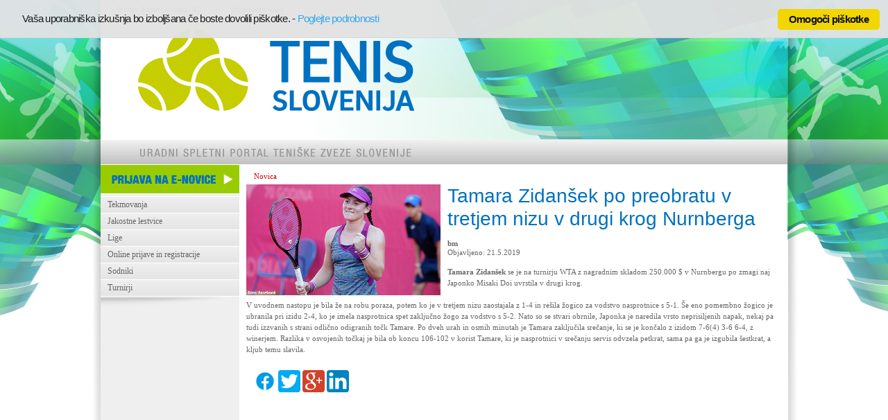

--- FILE ---
content_type: text/html; charset=utf-8
request_url: http://www.teniska-zveza.si/novica/10173/
body_size: 10843
content:
<!DOCTYPE HTML>
<html lang="sl">
<head>
	<meta http-equiv="X-UA-Compatible" content="IE=EDGE" />
	<meta http-equiv="content-type" content="text/html;charset=utf-8">	
	<link rel="preload" href="/PortalGenerator/bundle-all.min.css" as="style" />
	<link rel="preload" href="/PortalGenerator/all-bundle.min.js" as="script" />
	<title>Tamara Zidanšek po preobratu v tretjem nizu v drugi krog Nurnberga</title>
	<meta name="keywords" content="">
	<meta name="description" content="Tamara Zidanšek se je na turnirju WTA z nagradnim skladom 250.000 $ v Nurnbergu po zmagi naj Japonko Misaki Doi uvrstila v drugi krog. V uvodnem nastopu je...">
	<meta name="author" content="TZS">
	<meta name="robots" content="index"><meta property="og:image" content="http://www.teniska-zveza.si/Storage/Images/Img_00009260.gif" /><meta property="og:title" content="Tamara Zidanšek po preobratu v tretjem nizu v drugi krog Nurnberga" /><meta property="og:description" content="Tamara Zidanšek se je na turnirju WTA z nagradnim skladom 250.000 $ v Nurnbergu po zmagi naj Japonko Misaki Doi uvrstila v drugi krog. V uvodnem nastopu je bila že na robu poraza, potem ko je v tretjem nizu zaostajala z 1-4 in rešila žogico za vodstvo nasprotnice s 5-1. Še eno pomembno" /><meta property="og:type" content="article" /><meta property="og:image:width" content="525" /><meta property="og:image:height" content="300" />
	<meta name="viewport" content="width=device-width">
	<meta name="msvalidate.01" content="1DCF619F5C84D26844EBB45F2963988F" />
	<style>.log_11_txt_Normal
{
  border: 1px solid #003399;
  font-size: 11px;
  font-weight: normal; padding-left:3px; padding-right:3px; padding-top:1px;
}
.log_11_txt_Missing
{
  background-color: #ffba93;
  border: 1px solid #003399;
  font-size: 11px;
  font-weight: normal; padding-left:3px; padding-right:3px; padding-top:1px;
}
.log_11_cmb_Normal
{}
.log_11_cmb_Missing
{
  background-color: #ffba93;
}
.log_11_cmd_Submit
{
  cursor: pointer;
  font-family: trebuchet MS, Tahoma, Arial, Helvetica;
  color: #003399;
  font-weight: bold;
  font-size: 13px;
}
.log_11_txt_Cancel
{
  cursor: pointer;
  font-family: trebuchet MS, Tahoma, Arial, Helvetica;
  color: #003399;
  font-weight: bold;
  font-size: 13px;
}

	</style>
	<link rel="stylesheet" href="/Storage/css/main.css" id="MainCss" />
	<link rel="stylesheet" href="/Storage/css/tzs.css" id="SecondaryCss" />
	<link rel="stylesheet" href="/PortalGenerator/bundle-all.min.css" />
	<script src="/PortalGenerator/jquery/jquery-2.2.4.min.js"></script>
	<script defer="defer" src="/PortalGenerator/all-bundle.min.js"></script>
	<link rel="icon" type="image/x-icon" href="/favicon.ico" />
	<script async="async" src="https://www.googletagmanager.com/gtag/js?id=G-ZTK5HL0S15"></script>
	<script>
	window.dataLayer = window.dataLayer || [];
	function gtag(){dataLayer.push(arguments);}
	gtag('js', new Date());
	gtag('config', 'G-ZTK5HL0S15', {cookie_flags: 'SameSite=Lax'});
	</script>
	<link rel="alternate" href="http://www.teniska-zveza.si/novica/" hreflang="sl" />
</head>
<body id="body_Page">
<div class="BGboxselector"></div>
<div class="BGbox"></div>
<form name="form_Page" method="post" action="/novica/10173/" id="form_Page" enctype="multipart/form-data" canvas="container">
<div>
<input type="hidden" name="__VIEWSTATE" id="__VIEWSTATE" value="/wEPDwUKLTc1MzMzNzIwMmRkSqnu90FXRMdaFwmO7XgMPAbKUuebGQ6quHa6D+jq6T4=" />
</div>

<input type="hidden" id="hdn_var_price_filter" name="hdn_var_price_filter" value="">
<input type="hidden" id="hdn_var_SiteCode" name="hdn_var_SiteCode" value="tzs">
<input type="hidden" id="hdn_var_SiteLanguageCode" name="hdn_var_SiteLanguageCode" value="SLO">
<input type="hidden" id="hdn_var_SearchInput" name="hdn_var_SearchInput" value="#">
<div id="sb-site" class="layout" style="width: 990px; background-color:transparent; margin:0 auto; ">
	<div class="headerrow" style="display:table; width:100%; height:237px;">
		<header class="header clearfix" style="display:table-cell; height:237px; width:990px; background-color:#ffffff;">
			<div class="Tenis-Slovenija  Island" id="EditElementId_3797" style="float:left; width:113px; min-height:237px;">
			<a href="https://www.tenis-slovenija.si" target="_top"><img style="margin:0 auto;" alt="Tenis-Slovenija" src="/Storage/Images/Img_00006766.gif"></a></div>
			
			<div class="podatkovni_portal  Island" id="EditElementId_3798" style="float:left; width:504px; min-height:202px;">
			<img style="margin:0 auto;" alt="podatkovni_portal" src="/Storage/Images/Img_00006767.gif"></div>
			
			<div class="Layout-global-navi  Island" id="EditElementId_1169" style="float:left; width:170px; min-height:25px;">
			<div class="global_navi_TZS">
			    <A  href="/zadnji-dokumenti/"><span class="global_navi_TZS">Domov</span></A>&nbsp;&nbsp;
			    <A  href="/kazalo/"><span class="global_navi_TZS">Kazalo</span></A>&nbsp;&nbsp;
			    <A  href="/o_tzs/tzslo/"><span class="global_navi_TZS">Kontakt</span></A>&nbsp;&nbsp;
			    <A  href="/isci/"><span class="global_navi_TZS">Išči</span></A>
			</div>
			</div>
			
			<div class="Layout-Global-Login  Island" id="EditElementId_1170" style="float:left; width:170px; min-height:25px;">
			<input type="hidden" id="log_11_hdn_LoginStage" name="log_11_hdn_LoginStage" value="1">
			<input type="hidden" id="log_11_hdn_RememberMe" name="log_11_hdn_RememberMe" value="">
			<input type="hidden" id="log_11_hdn_IsSubmitting" name="log_11_hdn_IsSubmitting" value="">
			<input type="hidden" id="log_11_hdn_IsSendingPassword" name="log_11_hdn_IsSendingPassword" value="">
			<div class="global_prijava_TZS"><a href="/prijava/">Prijava-registracija</a></div></div>
			
			<div class="Uradni-portal-TZS  Island" id="EditElementId_3875" style="float:left; width:504px; min-height:35px;">
			<img style="margin:0 auto;" alt="Prazna-pasica" src="/Storage/Images/Img_00006910.gif"></div>
			
		</header>
	</div>
	<div class="tocrow" style="display:table; width:100%; height:550px;">
		<div class="toc clearfix" style="display:table-cell; height:550px; width:200px; background-color:#efefef;">
			<div class=" Island" id="EditElementId_2894" style="float:left; width:200px; min-height:39px;">
			<a href="/prijava_obvestila/" target="_top"><img style="margin:0 auto;" alt="prijava_e" src="/Storage/Images/Img_00006913.gif"></a></div>
			
			<div class=" Island" id="EditElementId_1142" style="float:left; width:200px; min-height:300px;">
			<nav class="navigation">
				<ul class="top-level">
					<li>
						<a href="/tzs/">Tekmovanja</a>
				<ul class="sub-level">
					<li>
						<a href="/tzs/2026/">2026</a>
				<ul class="sub-level">
					<li>
						<a href="/tzs/2026/clani/">člani</a>
				<ul class="sub-level">
					<li>
						<a href="/tzs/2026/clani/posamezno/">posamezno</a>
					</li>
					<li>
						<a href="/tzs/2026/clani/dvojice/">dvojice</a>
					</li>
				</ul>
					</li>
					<li>
						<a href="/tzs/2026/clanice/">članice</a>
				<ul class="sub-level">
					<li>
						<a href="/tzs/2026/clanice/posamezno/">posamezno</a>
					</li>
					<li>
						<a href="/tzs/2026/clanice/dvojice/">dvojice</a>
					</li>
				</ul>
					</li>
					<li>
						<a href="/tzs/2026/fantje-18/">fantje 18</a>
				<ul class="sub-level">
					<li>
						<a href="/tzs/2026/fantje-18/posamezno/">posamezno</a>
					</li>
					<li>
						<a href="/tzs/2026/fantje-18/dvojice/">dvojice</a>
					</li>
				</ul>
					</li>
					<li>
						<a href="/tzs/2026/dekleta-18/">dekleta 18</a>
				<ul class="sub-level">
					<li>
						<a href="/tzs/2026/dekleta-18/posamezno/">posamezno</a>
					</li>
					<li>
						<a href="/tzs/2026/dekleta-18/dvojice/">dvojice</a>
					</li>
				</ul>
					</li>
					<li>
						<a href="/tzs/2026/fantje-16/">fantje 16</a>
				<ul class="sub-level">
					<li>
						<a href="/tzs/2026/fantje-16/posamezno/">posamezno</a>
					</li>
					<li>
						<a href="/tzs/2026/fantje-16/dvojice/">dvojice</a>
					</li>
				</ul>
					</li>
					<li>
						<a href="/tzs/2026/dekleta-16/">dekleta 16</a>
				<ul class="sub-level">
					<li>
						<a href="/tzs/2026/dekleta-16/posamezno/">posamezno</a>
					</li>
					<li>
						<a href="/tzs/2026/dekleta-16/dvojice/">dvojice</a>
					</li>
				</ul>
					</li>
					<li>
						<a href="/tzs/2026/decki-14/">dečki 14</a>
				<ul class="sub-level">
					<li>
						<a href="/tzs/2026/decki-14/posamezno/">posamezno</a>
					</li>
					<li>
						<a href="/tzs/2026/decki-14/dvojice/">dvojice</a>
					</li>
					<li>
						<a href="/tzs/2026/decki-14/round-robin/">round robin</a>
					</li>
				</ul>
					</li>
					<li>
						<a href="/tzs/2026/deklice-14/">deklice 14</a>
				<ul class="sub-level">
					<li>
						<a href="/tzs/2026/deklice-14/posamezno/">posamezno</a>
					</li>
					<li>
						<a href="/tzs/2026/deklice-14/dvojice/">dvojice</a>
					</li>
					<li>
						<a href="/tzs/2026/deklice-14/round-robin/">round robin</a>
					</li>
				</ul>
					</li>
					<li>
						<a href="/tzs/2026/decki-12/">dečki 12</a>
				<ul class="sub-level">
					<li>
						<a href="/tzs/2026/decki-12/posamezno/">posamezno</a>
					</li>
					<li>
						<a href="/tzs/2026/decki-12/dvojice/">dvojice</a>
					</li>
					<li>
						<a href="/tzs/2026/decki-12/round-robin/">round robin</a>
					</li>
				</ul>
					</li>
					<li>
						<a href="/tzs/2026/deklice-12/">deklice 12</a>
				<ul class="sub-level">
					<li>
						<a href="/tzs/2026/deklice-12/posamezno/">posamezno</a>
					</li>
					<li>
						<a href="/tzs/2026/deklice-12/dvojice/">dvojice</a>
					</li>
					<li>
						<a href="/tzs/2026/deklice-12/round-robin/">round robin</a>
					</li>
				</ul>
					</li>
					<li>
						<a href="/tzs/2026/8-11-let/">8-11 let</a>
				<ul class="sub-level">
					<li>
						<a href="/tzs/2026/8-11-let/decki-11/">dečki 11</a>
					</li>
					<li>
						<a href="/tzs/2026/8-11-let/deklice-11-/">deklice 11 </a>
					</li>
					<li>
						<a href="/tzs/2026/8-11-let/decki-10/">dečki 10</a>
					</li>
					<li>
						<a href="/tzs/2026/8-11-let/deklice-10/">deklice 10</a>
					</li>
					<li>
						<a href="/tzs/2026/8-11-let/midi-decki/">MIDI dečki</a>
					</li>
					<li>
						<a href="/tzs/2026/8-11-let/midi-deklice/">MIDI deklice</a>
					</li>
					<li>
						<a href="/tzs/2026/8-11-let/mini-decki/">MINI dečki</a>
					</li>
					<li>
						<a href="/tzs/2026/8-11-let/mini-deklice/">MINI deklice</a>
					</li>
				</ul>
					</li>
				</ul>
					</li>
					<li>
						<a href="/tzs/2025/">2025</a>
				<ul class="sub-level">
					<li>
						<a href="/tzs/2025/clani/">člani</a>
				<ul class="sub-level">
					<li>
						<a href="/tzs/2025/clani/posamezno/">posamezno</a>
					</li>
					<li>
						<a href="/tzs/2025/clani/dvojice/">dvojice</a>
					</li>
				</ul>
					</li>
					<li>
						<a href="/tzs/2025/clanice/">članice</a>
				<ul class="sub-level">
					<li>
						<a href="/tzs/2025/clanice/posamezno/">posamezno</a>
					</li>
					<li>
						<a href="/tzs/2025/clanice/dvojice/">dvojice</a>
					</li>
				</ul>
					</li>
					<li>
						<a href="/tzs/2025/fantje-18/">fantje 18</a>
				<ul class="sub-level">
					<li>
						<a href="/tzs/2025/fantje-18/posamezno/">posamezno</a>
					</li>
					<li>
						<a href="/tzs/2025/fantje-18/dvojice/">dvojice</a>
					</li>
				</ul>
					</li>
					<li>
						<a href="/tzs/2025/dekleta-18/">dekleta 18</a>
				<ul class="sub-level">
					<li>
						<a href="/tzs/2025/dekleta-18/posamezno/">posamezno</a>
					</li>
					<li>
						<a href="/tzs/2025/dekleta-18/dvojice/">dvojice</a>
					</li>
				</ul>
					</li>
					<li>
						<a href="/tzs/2025/fantje-16/">fantje 16</a>
				<ul class="sub-level">
					<li>
						<a href="/tzs/2025/fantje-16/posamezno/">posamezno</a>
					</li>
					<li>
						<a href="/tzs/2025/fantje-16/dvojice/">dvojice</a>
					</li>
				</ul>
					</li>
					<li>
						<a href="/tzs/2025/dekleta-16/">dekleta 16</a>
				<ul class="sub-level">
					<li>
						<a href="/tzs/2025/dekleta-16/posamezno/">posamezno</a>
					</li>
					<li>
						<a href="/tzs/2025/dekleta-16/dvojice/">dvojice</a>
					</li>
				</ul>
					</li>
					<li>
						<a href="/tzs/2025/decki-14/">dečki 14</a>
				<ul class="sub-level">
					<li>
						<a href="/tzs/2025/decki-14/posamezno/">posamezno</a>
					</li>
					<li>
						<a href="/tzs/2025/decki-14/dvojice/">dvojice</a>
					</li>
					<li>
						<a href="/tzs/2025/decki-14/round-robin/">round robin</a>
					</li>
				</ul>
					</li>
					<li>
						<a href="/tzs/2025/deklice-14/">deklice 14</a>
				<ul class="sub-level">
					<li>
						<a href="/tzs/2025/deklice-14/posamezno/">posamezno</a>
					</li>
					<li>
						<a href="/tzs/2025/deklice-14/dvojice/">dvojice</a>
					</li>
					<li>
						<a href="/tzs/2025/deklice-14/round-robin/">round robin</a>
					</li>
				</ul>
					</li>
					<li>
						<a href="/tzs/2025/decki-12/">dečki 12</a>
				<ul class="sub-level">
					<li>
						<a href="/tzs/2025/decki-12/posamezno/">posamezno</a>
					</li>
					<li>
						<a href="/tzs/2025/decki-12/dvojice/">dvojice</a>
					</li>
					<li>
						<a href="/tzs/2025/decki-12/round-robin/">round robin</a>
					</li>
				</ul>
					</li>
					<li>
						<a href="/tzs/2025/deklice-12/">deklice 12</a>
				<ul class="sub-level">
					<li>
						<a href="/tzs/2025/deklice-12/posamezno/">posamezno</a>
					</li>
					<li>
						<a href="/tzs/2025/deklice-12/dvojice/">dvojice</a>
					</li>
					<li>
						<a href="/tzs/2025/deklice-12/round-robin/">round robin</a>
					</li>
				</ul>
					</li>
					<li>
						<a href="/tzs/2025/8-11-let/">8-11 let</a>
				<ul class="sub-level">
					<li>
						<a href="/tzs/2025/8-11-let/decki-11/">dečki 11</a>
					</li>
					<li>
						<a href="/tzs/2025/8-11-let/deklice-11-/">deklice 11 </a>
					</li>
					<li>
						<a href="/tzs/2025/8-11-let/decki-10/">dečki 10</a>
					</li>
					<li>
						<a href="/tzs/2025/8-11-let/deklice-10/">deklice 10</a>
					</li>
					<li>
						<a href="/tzs/2025/8-11-let/midi-decki/">MIDI dečki</a>
					</li>
					<li>
						<a href="/tzs/2025/8-11-let/midi-deklice/">MIDI deklice</a>
					</li>
					<li>
						<a href="/tzs/2025/8-11-let/mini-decki/">MINI dečki</a>
					</li>
					<li>
						<a href="/tzs/2025/8-11-let/mini-deklice/">MINI deklice</a>
					</li>
				</ul>
					</li>
				</ul>
					</li>
					<li>
						<a href="/tzs/2024/">2024</a>
				<ul class="sub-level">
					<li>
						<a href="/tzs/2024/clani/">člani</a>
				<ul class="sub-level">
					<li>
						<a href="/tzs/2024/clani/posamezno/">posamezno</a>
					</li>
					<li>
						<a href="/tzs/2024/clani/dvojice/">dvojice</a>
					</li>
				</ul>
					</li>
					<li>
						<a href="/tzs/2024/clanice/">članice</a>
				<ul class="sub-level">
					<li>
						<a href="/tzs/2024/clanice/posamezno/">posamezno</a>
					</li>
					<li>
						<a href="/tzs/2024/clanice/dvojice/">dvojice</a>
					</li>
				</ul>
					</li>
					<li>
						<a href="/tzs/2024/fantje-18/">fantje 18</a>
				<ul class="sub-level">
					<li>
						<a href="/tzs/2024/fantje-18/posamezno/">posamezno</a>
					</li>
					<li>
						<a href="/tzs/2024/fantje-18/dvojice/">dvojice</a>
					</li>
				</ul>
					</li>
					<li>
						<a href="/tzs/2024/dekleta-18/">dekleta 18</a>
				<ul class="sub-level">
					<li>
						<a href="/tzs/2024/dekleta-18/posamezno/">posamezno</a>
					</li>
					<li>
						<a href="/tzs/2024/dekleta-18/dvojice/">dvojice</a>
					</li>
				</ul>
					</li>
					<li>
						<a href="/tzs/2024/fantje-16/">fantje 16</a>
				<ul class="sub-level">
					<li>
						<a href="/tzs/2024/fantje-16/posamezno/">posamezno</a>
					</li>
					<li>
						<a href="/tzs/2024/fantje-16/dvojice/">dvojice</a>
					</li>
				</ul>
					</li>
					<li>
						<a href="/tzs/2024/dekleta-16/">dekleta 16</a>
				<ul class="sub-level">
					<li>
						<a href="/tzs/2024/dekleta-16/posamezno/">posamezno</a>
					</li>
					<li>
						<a href="/tzs/2024/dekleta-16/dvojice/">dvojice</a>
					</li>
				</ul>
					</li>
					<li>
						<a href="/tzs/2024/decki-14/">dečki 14</a>
				<ul class="sub-level">
					<li>
						<a href="/tzs/2024/decki-14/posamezno/">posamezno</a>
					</li>
					<li>
						<a href="/tzs/2024/decki-14/dvojice/">dvojice</a>
					</li>
					<li>
						<a href="/tzs/2024/decki-14/round-robin/">round robin</a>
					</li>
				</ul>
					</li>
					<li>
						<a href="/tzs/2024/deklice-14/">deklice 14</a>
				<ul class="sub-level">
					<li>
						<a href="/tzs/2024/deklice-14/posamezno/">posamezno</a>
					</li>
					<li>
						<a href="/tzs/2024/deklice-14/dvojice/">dvojice</a>
					</li>
					<li>
						<a href="/tzs/2024/deklice-14/round-robin/">round robin</a>
					</li>
				</ul>
					</li>
					<li>
						<a href="/tzs/2024/decki-12/">dečki 12</a>
				<ul class="sub-level">
					<li>
						<a href="/tzs/2024/decki-12/posamezno/">posamezno</a>
					</li>
					<li>
						<a href="/tzs/2024/decki-12/dvojice/">dvojice</a>
					</li>
					<li>
						<a href="/tzs/2024/decki-12/round-robin/">round robin</a>
					</li>
				</ul>
					</li>
					<li>
						<a href="/tzs/2024/deklice-12/">deklice 12</a>
				<ul class="sub-level">
					<li>
						<a href="/tzs/2024/deklice-12/posamezno/">posamezno</a>
					</li>
					<li>
						<a href="/tzs/2024/deklice-12/dvojice/">dvojice</a>
					</li>
					<li>
						<a href="/tzs/2024/deklice-12/round-robin/">round robin</a>
					</li>
				</ul>
					</li>
					<li>
						<a href="/tzs/2024/8-11-let/">8-11 let</a>
					</li>
				</ul>
					</li>
					<li>
						<a href="/tzs/2023/">2023</a>
				<ul class="sub-level">
					<li>
						<a href="/tzs/2023/clani/">člani</a>
				<ul class="sub-level">
					<li>
						<a href="/tzs/2023/clani/posamezno/">posamezno</a>
					</li>
					<li>
						<a href="/tzs/2023/clani/dvojice/">dvojice</a>
					</li>
				</ul>
					</li>
					<li>
						<a href="/tzs/2023/clanice/">članice</a>
				<ul class="sub-level">
					<li>
						<a href="/tzs/2023/clanice/posamezno/">posamezno</a>
					</li>
					<li>
						<a href="/tzs/2023/clanice/dvojice/">dvojice</a>
					</li>
				</ul>
					</li>
					<li>
						<a href="/tzs/2023/fantje-18/">fantje 18</a>
				<ul class="sub-level">
					<li>
						<a href="/tzs/2023/fantje-18/posamezno/">posamezno</a>
					</li>
					<li>
						<a href="/tzs/2023/fantje-18/dvojice/">dvojice</a>
					</li>
				</ul>
					</li>
					<li>
						<a href="/tzs/2023/dekleta-18/">dekleta 18</a>
				<ul class="sub-level">
					<li>
						<a href="/tzs/2023/dekleta-18/posamezno/">posamezno</a>
					</li>
					<li>
						<a href="/tzs/2023/dekleta-18/dvojice/">dvojice</a>
					</li>
				</ul>
					</li>
					<li>
						<a href="/tzs/2023/fantje-16/">fantje 16</a>
				<ul class="sub-level">
					<li>
						<a href="/tzs/2023/fantje-16/posamezno/">posamezno</a>
					</li>
					<li>
						<a href="/tzs/2023/fantje-16/dvojice/">dvojice</a>
					</li>
				</ul>
					</li>
					<li>
						<a href="/tzs/2023/dekleta-16/">dekleta 16</a>
				<ul class="sub-level">
					<li>
						<a href="/tzs/2023/dekleta-16/posamezno/">posamezno</a>
					</li>
					<li>
						<a href="/tzs/2023/dekleta-16/dvojice/">dvojice</a>
					</li>
				</ul>
					</li>
					<li>
						<a href="/tzs/2023/decki-14/">dečki 14</a>
				<ul class="sub-level">
					<li>
						<a href="/tzs/2023/decki-14/posamezno/">posamezno</a>
					</li>
					<li>
						<a href="/tzs/2023/decki-14/dvojice/">dvojice</a>
					</li>
					<li>
						<a href="/tzs/2023/decki-14/round-robin/">round robin</a>
					</li>
				</ul>
					</li>
					<li>
						<a href="/tzs/2023/deklice-14/">deklice 14</a>
				<ul class="sub-level">
					<li>
						<a href="/tzs/2023/deklice-14/posamezno/">posamezno</a>
					</li>
					<li>
						<a href="/tzs/2023/deklice-14/dvojice/">dvojice</a>
					</li>
					<li>
						<a href="/tzs/2023/deklice-14/round-robin/">round robin</a>
					</li>
				</ul>
					</li>
					<li>
						<a href="/tzs/2023/decki-12/">dečki 12</a>
				<ul class="sub-level">
					<li>
						<a href="/tzs/2023/decki-12/posamezno/">posamezno</a>
					</li>
					<li>
						<a href="/tzs/2023/decki-12/dvojice/">dvojice</a>
					</li>
					<li>
						<a href="/tzs/2023/decki-12/round-robin/">round robin</a>
					</li>
				</ul>
					</li>
					<li>
						<a href="/tzs/2023/deklice-12/">deklice 12</a>
				<ul class="sub-level">
					<li>
						<a href="/tzs/2023/deklice-12/posamezno/">posamezno</a>
					</li>
					<li>
						<a href="/tzs/2023/deklice-12/dvojice/">dvojice</a>
					</li>
					<li>
						<a href="/tzs/2023/deklice-12/round-robin/">round robin</a>
					</li>
				</ul>
					</li>
					<li>
						<a href="/tzs/2023/8-11-let/">8-11 let</a>
					</li>
				</ul>
					</li>
					<li>
						<a href="/tzs/2022/">2022</a>
				<ul class="sub-level">
					<li>
						<a href="/tzs/2022/clani/">člani</a>
				<ul class="sub-level">
					<li>
						<a href="/tzs/2022/clani/posamezno/">posamezno</a>
					</li>
					<li>
						<a href="/tzs/2022/clani/dvojice/">dvojice</a>
					</li>
				</ul>
					</li>
					<li>
						<a href="/tzs/2022/clanice/">članice</a>
				<ul class="sub-level">
					<li>
						<a href="/tzs/2022/clanice/posamezno/">posamezno</a>
					</li>
					<li>
						<a href="/tzs/2022/clanice/dvojice/">dvojice</a>
					</li>
				</ul>
					</li>
					<li>
						<a href="/tzs/2022/fantje-18/">fantje 18</a>
				<ul class="sub-level">
					<li>
						<a href="/tzs/2022/fantje-18/posamezno/">posamezno</a>
					</li>
					<li>
						<a href="/tzs/2022/fantje-18/dvojice/">dvojice</a>
					</li>
				</ul>
					</li>
					<li>
						<a href="/tzs/2022/dekleta-18/">dekleta 18</a>
				<ul class="sub-level">
					<li>
						<a href="/tzs/2022/dekleta-18/posamezno/">posamezno</a>
					</li>
					<li>
						<a href="/tzs/2022/dekleta-18/dvojice/">dvojice</a>
					</li>
				</ul>
					</li>
					<li>
						<a href="/tzs/2022/fantje-16/">fantje 16</a>
				<ul class="sub-level">
					<li>
						<a href="/tzs/2022/fantje-16/posamezno/">posamezno</a>
					</li>
					<li>
						<a href="/tzs/2022/fantje-16/dvojice/">dvojice</a>
					</li>
				</ul>
					</li>
					<li>
						<a href="/tzs/2022/dekleta-16/">dekleta 16</a>
				<ul class="sub-level">
					<li>
						<a href="/tzs/2022/dekleta-16/posamezno/">posamezno</a>
					</li>
					<li>
						<a href="/tzs/2022/dekleta-16/dvojice/">dvojice</a>
					</li>
				</ul>
					</li>
					<li>
						<a href="/tzs/2022/decki-14/">dečki 14</a>
				<ul class="sub-level">
					<li>
						<a href="/tzs/2022/decki-14/posamezno/">posamezno</a>
					</li>
					<li>
						<a href="/tzs/2022/decki-14/dvojice/">dvojice</a>
					</li>
					<li>
						<a href="/tzs/2022/decki-14/round-robin/">round robin</a>
					</li>
				</ul>
					</li>
					<li>
						<a href="/tzs/2022/deklice-14/">deklice 14</a>
				<ul class="sub-level">
					<li>
						<a href="/tzs/2022/deklice-14/posamezno/">posamezno</a>
					</li>
					<li>
						<a href="/tzs/2022/deklice-14/dvojice/">dvojice</a>
					</li>
					<li>
						<a href="/tzs/2022/deklice-14/round-robin/">round robin</a>
					</li>
				</ul>
					</li>
					<li>
						<a href="/tzs/2022/decki-12/">dečki 12</a>
				<ul class="sub-level">
					<li>
						<a href="/tzs/2022/decki-12/posamezno/">posamezno</a>
					</li>
					<li>
						<a href="/tzs/2022/decki-12/dvojice/">dvojice</a>
					</li>
					<li>
						<a href="/tzs/2022/decki-12/round-robin/">round robin</a>
					</li>
				</ul>
					</li>
					<li>
						<a href="/tzs/2022/deklice-12/">deklice 12</a>
				<ul class="sub-level">
					<li>
						<a href="/tzs/2022/deklice-12/posamezno/">posamezno</a>
					</li>
					<li>
						<a href="/tzs/2022/deklice-12/dvojice/">dvojice</a>
					</li>
					<li>
						<a href="/tzs/2022/deklice-12/round-robin/">round robin</a>
					</li>
				</ul>
					</li>
					<li>
						<a href="/tzs/2022/8-11-let/">8-11 let</a>
					</li>
				</ul>
					</li>
					<li>
						<a href="/tzs/2021/">2021</a>
				<ul class="sub-level">
					<li>
						<a href="/tzs/2021/clani/">člani</a>
				<ul class="sub-level">
					<li>
						<a href="/tzs/2021/clani/posamezno/">posamezno</a>
					</li>
					<li>
						<a href="/tzs/2021/clani/dvojice/">dvojice</a>
					</li>
				</ul>
					</li>
					<li>
						<a href="/tzs/2021/clanice/">članice</a>
				<ul class="sub-level">
					<li>
						<a href="/tzs/2021/clanice/posamezno/">posamezno</a>
					</li>
					<li>
						<a href="/tzs/2021/clanice/dvojice/">dvojice</a>
					</li>
				</ul>
					</li>
					<li>
						<a href="/tzs/2021/fantje-18/">fantje 18</a>
				<ul class="sub-level">
					<li>
						<a href="/tzs/2021/fantje-18/posamezno/">posamezno</a>
					</li>
					<li>
						<a href="/tzs/2021/fantje-18/dvojice/">dvojice</a>
					</li>
				</ul>
					</li>
					<li>
						<a href="/tzs/2021/dekleta-18/">dekleta 18</a>
				<ul class="sub-level">
					<li>
						<a href="/tzs/2021/dekleta-18/posamezno/">posamezno</a>
					</li>
					<li>
						<a href="/tzs/2021/dekleta-18/dvojice/">dvojice</a>
					</li>
				</ul>
					</li>
					<li>
						<a href="/tzs/2021/fantje-16/">fantje 16</a>
				<ul class="sub-level">
					<li>
						<a href="/tzs/2021/fantje-16/posamezno/">posamezno</a>
					</li>
					<li>
						<a href="/tzs/2021/fantje-16/dvojice/">dvojice</a>
					</li>
				</ul>
					</li>
					<li>
						<a href="/tzs/2021/dekleta-16/">dekleta 16</a>
				<ul class="sub-level">
					<li>
						<a href="/tzs/2021/dekleta-16/posamezno/">posamezno</a>
					</li>
					<li>
						<a href="/tzs/2021/dekleta-16/dvojice/">dvojice</a>
					</li>
				</ul>
					</li>
					<li>
						<a href="/tzs/2021/decki-14/">dečki 14</a>
				<ul class="sub-level">
					<li>
						<a href="/tzs/2021/decki-14/posamezno/">posamezno</a>
					</li>
					<li>
						<a href="/tzs/2021/decki-14/dvojice/">dvojice</a>
					</li>
					<li>
						<a href="/tzs/2021/decki-14/round-robin/">round robin</a>
					</li>
				</ul>
					</li>
					<li>
						<a href="/tzs/2021/deklice-14/">deklice 14</a>
				<ul class="sub-level">
					<li>
						<a href="/tzs/2021/deklice-14/posamezno/">posamezno</a>
					</li>
					<li>
						<a href="/tzs/2021/deklice-14/dvojice/">dvojice</a>
					</li>
					<li>
						<a href="/tzs/2021/deklice-14/round-robin/">round robin</a>
					</li>
				</ul>
					</li>
					<li>
						<a href="/tzs/2021/decki-12/">dečki 12</a>
				<ul class="sub-level">
					<li>
						<a href="/tzs/2021/decki-12/posamezno/">posamezno</a>
					</li>
					<li>
						<a href="/tzs/2021/decki-12/dvojice/">dvojice</a>
					</li>
					<li>
						<a href="/tzs/2021/decki-12/round-robin/">round robin</a>
					</li>
				</ul>
					</li>
					<li>
						<a href="/tzs/2021/deklice-12/">deklice 12</a>
				<ul class="sub-level">
					<li>
						<a href="/tzs/2021/deklice-12/posamezno/">posamezno</a>
					</li>
					<li>
						<a href="/tzs/2021/deklice-12/dvojice/">dvojice</a>
					</li>
					<li>
						<a href="/tzs/2021/deklice-12/round-robin/">round robin</a>
					</li>
				</ul>
					</li>
					<li>
						<a href="/tzs/2021/8-11-let/">8-11 let</a>
					</li>
				</ul>
					</li>
					<li>
						<a href="/tzs/2020/">2020</a>
				<ul class="sub-level">
					<li>
						<a href="/tzs/2020/clani/">člani</a>
				<ul class="sub-level">
					<li>
						<a href="/tzs/2020/clani/posamezno/">posamezno</a>
					</li>
					<li>
						<a href="/tzs/2020/clani/dvojice/">dvojice</a>
					</li>
				</ul>
					</li>
					<li>
						<a href="/tzs/2020/clanice/">članice</a>
				<ul class="sub-level">
					<li>
						<a href="/tzs/2020/clanice/posamezno/">posamezno</a>
					</li>
					<li>
						<a href="/tzs/2020/clanice/dvojice/">dvojice</a>
					</li>
				</ul>
					</li>
					<li>
						<a href="/tzs/2020/fantje-18/">fantje 18</a>
				<ul class="sub-level">
					<li>
						<a href="/tzs/2020/fantje-18/posamezno/">posamezno</a>
					</li>
					<li>
						<a href="/tzs/2020/fantje-18/dvojice/">dvojice</a>
					</li>
				</ul>
					</li>
					<li>
						<a href="/tzs/2020/dekleta-18/">dekleta 18</a>
				<ul class="sub-level">
					<li>
						<a href="/tzs/2020/dekleta-18/posamezno/">posamezno</a>
					</li>
					<li>
						<a href="/tzs/2020/dekleta-18/dvojice/">dvojice</a>
					</li>
				</ul>
					</li>
					<li>
						<a href="/tzs/2020/fantje-16/">fantje 16</a>
				<ul class="sub-level">
					<li>
						<a href="/tzs/2020/fantje-16/posamezno/">posamezno</a>
					</li>
					<li>
						<a href="/tzs/2020/fantje-16/dvojice/">dvojice</a>
					</li>
				</ul>
					</li>
					<li>
						<a href="/tzs/2020/dekleta-16/">dekleta 16</a>
				<ul class="sub-level">
					<li>
						<a href="/tzs/2020/dekleta-16/posamezno/">posamezno</a>
					</li>
					<li>
						<a href="/tzs/2020/dekleta-16/dvojice/">dvojice</a>
					</li>
				</ul>
					</li>
					<li>
						<a href="/tzs/2020/decki-14/">dečki 14</a>
				<ul class="sub-level">
					<li>
						<a href="/tzs/2020/decki-14/posamezno/">posamezno</a>
					</li>
					<li>
						<a href="/tzs/2020/decki-14/dvojice/">dvojice</a>
					</li>
					<li>
						<a href="/tzs/2020/decki-14/round-robin/">round robin</a>
					</li>
				</ul>
					</li>
					<li>
						<a href="/tzs/2020/deklice-14/">deklice 14</a>
				<ul class="sub-level">
					<li>
						<a href="/tzs/2020/deklice-14/posamezno/">posamezno</a>
					</li>
					<li>
						<a href="/tzs/2020/deklice-14/dvojice/">dvojice</a>
					</li>
					<li>
						<a href="/tzs/2020/deklice-14/round-robin/">round robin</a>
					</li>
				</ul>
					</li>
					<li>
						<a href="/tzs/2020/decki-12/">dečki 12</a>
				<ul class="sub-level">
					<li>
						<a href="/tzs/2020/decki-12/posamezno/">posamezno</a>
					</li>
					<li>
						<a href="/tzs/2020/decki-12/dvojice/">dvojice</a>
					</li>
					<li>
						<a href="/tzs/2020/decki-12/round-robin/">round robin</a>
					</li>
				</ul>
					</li>
					<li>
						<a href="/tzs/2020/deklice-12/">deklice 12</a>
				<ul class="sub-level">
					<li>
						<a href="/tzs/2020/deklice-12/posamezno/">posamezno</a>
					</li>
					<li>
						<a href="/tzs/2020/deklice-12/dvojice/">dvojice</a>
					</li>
					<li>
						<a href="/tzs/2020/deklice-12/round-robin/">round robin</a>
					</li>
				</ul>
					</li>
					<li>
						<a href="/tzs/2020/8-11-let/">8-11 let</a>
					</li>
				</ul>
					</li>
					<li>
						<a href="/tzs/2019/">2019</a>
				<ul class="sub-level">
					<li>
						<a href="/tzs/2019/clani/">člani</a>
				<ul class="sub-level">
					<li>
						<a href="/tzs/2019/clani/posamezno/">posamezno</a>
					</li>
					<li>
						<a href="/tzs/2019/clani/dvojice/">dvojice</a>
					</li>
				</ul>
					</li>
					<li>
						<a href="/tzs/2019/clanice/">članice</a>
				<ul class="sub-level">
					<li>
						<a href="/tzs/2019/clanice/posamezno/">posamezno</a>
					</li>
					<li>
						<a href="/tzs/2019/clanice/dvojice/">dvojice</a>
					</li>
				</ul>
					</li>
					<li>
						<a href="/tzs/2019/fantje_18/">fantje 18</a>
				<ul class="sub-level">
					<li>
						<a href="/tzs/2019/fantje_18/posamezno/">posamezno</a>
					</li>
					<li>
						<a href="/tzs/2019/fantje_18/dvojice/">dvojice</a>
					</li>
				</ul>
					</li>
					<li>
						<a href="/tzs/2019/dekleta_18/">dekleta 18</a>
				<ul class="sub-level">
					<li>
						<a href="/tzs/2019/dekleta_18/posamezno/">posamezno</a>
					</li>
					<li>
						<a href="/tzs/2019/dekleta_18/dvojice/">dvojice</a>
					</li>
				</ul>
					</li>
					<li>
						<a href="/tzs/2019/fantje_16/">fantje 16</a>
				<ul class="sub-level">
					<li>
						<a href="/tzs/2019/fantje_16/posamezno/">posamezno</a>
					</li>
					<li>
						<a href="/tzs/2019/fantje_16/dvojice/">dvojice</a>
					</li>
				</ul>
					</li>
					<li>
						<a href="/tzs/2019/dekleta_16/">dekleta 16</a>
				<ul class="sub-level">
					<li>
						<a href="/tzs/2019/dekleta_16/posamezno/">posamezno</a>
					</li>
					<li>
						<a href="/tzs/2019/dekleta_16/dvojice/">dvojice</a>
					</li>
				</ul>
					</li>
					<li>
						<a href="/tzs/2019/decki_14/">dečki 14</a>
				<ul class="sub-level">
					<li>
						<a href="/tzs/2019/decki_14/posamezno/">posamezno</a>
					</li>
					<li>
						<a href="/tzs/2019/decki_14/dvojice/">dvojice</a>
					</li>
					<li>
						<a href="/tzs/2019/decki_14/round-robin/">round-robin</a>
					</li>
				</ul>
					</li>
					<li>
						<a href="/tzs/2019/deklice_14/">deklice 14</a>
				<ul class="sub-level">
					<li>
						<a href="/tzs/2019/deklice_14/posamezno/">posamezno</a>
					</li>
					<li>
						<a href="/tzs/2019/deklice_14/dvojice/">dvojice</a>
					</li>
					<li>
						<a href="/tzs/2019/deklice_14/round-robin/">round-robin</a>
					</li>
				</ul>
					</li>
					<li>
						<a href="/tzs/2019/decki_12/">dečki 12</a>
				<ul class="sub-level">
					<li>
						<a href="/tzs/2019/decki_12/posamezno/">posamezno</a>
					</li>
					<li>
						<a href="/tzs/2019/decki_12/dvojice/">dvojice</a>
					</li>
					<li>
						<a href="/tzs/2019/decki_12/round-robin/">round-robin</a>
					</li>
				</ul>
					</li>
					<li>
						<a href="/tzs/2019/deklice_12/">deklice 12</a>
				<ul class="sub-level">
					<li>
						<a href="/tzs/2019/deklice_12/posamezno/">posamezno</a>
					</li>
					<li>
						<a href="/tzs/2019/deklice_12/dvojice/">dvojice</a>
					</li>
					<li>
						<a href="/tzs/2019/deklice_12/round-robin/">round-robin</a>
					</li>
				</ul>
					</li>
					<li>
						<a href="/tzs/2019/8_11_let/">8-11 let</a>
					</li>
				</ul>
					</li>
					<li>
						<a href="/tzs/2018/">2018</a>
				<ul class="sub-level">
					<li>
						<a href="/tzs/2018/clani/">člani</a>
				<ul class="sub-level">
					<li>
						<a href="/tzs/2018/clani/posamezno/">posamezno</a>
					</li>
					<li>
						<a href="/tzs/2018/clani/dvojice/">dvojice</a>
					</li>
				</ul>
					</li>
					<li>
						<a href="/tzs/2018/clanice/">članice</a>
				<ul class="sub-level">
					<li>
						<a href="/tzs/2018/clanice/posamezno/">posamezno</a>
					</li>
					<li>
						<a href="/tzs/2018/clanice/dvojice/">dvojice</a>
					</li>
				</ul>
					</li>
					<li>
						<a href="/tzs/2018/fantje_18/">fantje 18</a>
				<ul class="sub-level">
					<li>
						<a href="/tzs/2018/fantje_18/posamezno/">posamezno</a>
					</li>
					<li>
						<a href="/tzs/2018/fantje_18/dvojice/">dvojice</a>
					</li>
				</ul>
					</li>
					<li>
						<a href="/tzs/2018/dekleta_18/">dekleta 18</a>
				<ul class="sub-level">
					<li>
						<a href="/tzs/2018/dekleta_18/posamezno/">posamezno</a>
					</li>
					<li>
						<a href="/tzs/2018/dekleta_18/dvojice/">dvojice</a>
					</li>
				</ul>
					</li>
					<li>
						<a href="/tzs/2018/fantje_16/">fantje 16</a>
				<ul class="sub-level">
					<li>
						<a href="/tzs/2018/fantje_16/posamezno/">posamezno</a>
					</li>
					<li>
						<a href="/tzs/2018/fantje_16/dvojice/">dvojice</a>
					</li>
				</ul>
					</li>
					<li>
						<a href="/tzs/2018/dekleta_16/">dekleta 16</a>
				<ul class="sub-level">
					<li>
						<a href="/tzs/2018/dekleta_16/posamezno/">posamezno</a>
					</li>
					<li>
						<a href="/tzs/2018/dekleta_16/dvojice/">dvojice</a>
					</li>
				</ul>
					</li>
					<li>
						<a href="/tzs/2018/decki_14/">dečki 14</a>
				<ul class="sub-level">
					<li>
						<a href="/tzs/2018/decki_14/posamezno/">posamezno</a>
					</li>
					<li>
						<a href="/tzs/2018/decki_14/dvojice/">dvojice</a>
					</li>
					<li>
						<a href="/tzs/2018/decki_14/round_robin/">round robin</a>
					</li>
				</ul>
					</li>
					<li>
						<a href="/tzs/2018/deklice_14/">deklice 14</a>
				<ul class="sub-level">
					<li>
						<a href="/tzs/2018/deklice_14/posamezno/">posamezno</a>
					</li>
					<li>
						<a href="/tzs/2018/deklice_14/dvojice/">dvojice</a>
					</li>
					<li>
						<a href="/tzs/2018/deklice_14/round_robin/">round robin</a>
					</li>
				</ul>
					</li>
					<li>
						<a href="/tzs/2018/decki_12/">dečki 12</a>
				<ul class="sub-level">
					<li>
						<a href="/tzs/2018/decki_12/posamezno/">posamezno</a>
					</li>
					<li>
						<a href="/tzs/2018/decki_12/dvojice/">dvojice</a>
					</li>
					<li>
						<a href="/tzs/2018/decki_12/round_robin/">round robin</a>
					</li>
				</ul>
					</li>
					<li>
						<a href="/tzs/2018/deklice_12/">deklice 12</a>
				<ul class="sub-level">
					<li>
						<a href="/tzs/2018/deklice_12/posamezno/">posamezno</a>
					</li>
					<li>
						<a href="/tzs/2018/deklice_12/dvojice/">dvojice</a>
					</li>
					<li>
						<a href="/tzs/2018/deklice_12/round_robin/">round robin</a>
					</li>
				</ul>
					</li>
					<li>
						<a href="/tzs/2018/8_11_let/">8-11 let</a>
					</li>
				</ul>
					</li>
					<li>
						<a href="/tzs/2017/">2017</a>
				<ul class="sub-level">
					<li>
						<a href="/tzs/2017/clani/">člani</a>
				<ul class="sub-level">
					<li>
						<a href="/tzs/2017/clani/posamezno/">posamezno</a>
					</li>
					<li>
						<a href="/tzs/2017/clani/dvojice/">dvojice</a>
					</li>
				</ul>
					</li>
					<li>
						<a href="/tzs/2017/clanice/">članice</a>
				<ul class="sub-level">
					<li>
						<a href="/tzs/2017/clanice/posamezno/">posamezno</a>
					</li>
					<li>
						<a href="/tzs/2017/clanice/dvojice/">dvojice</a>
					</li>
				</ul>
					</li>
					<li>
						<a href="/tzs/2017/fantje_18/">fantje 18</a>
				<ul class="sub-level">
					<li>
						<a href="/tzs/2017/fantje_18/posamezno/">posamezno</a>
					</li>
					<li>
						<a href="/tzs/2017/fantje_18/dvojice/">dvojice</a>
					</li>
				</ul>
					</li>
					<li>
						<a href="/tzs/2017/dekleta_18/">dekleta 18</a>
				<ul class="sub-level">
					<li>
						<a href="/tzs/2017/dekleta_18/posamezno/">posamezno</a>
					</li>
					<li>
						<a href="/tzs/2017/dekleta_18/dvojice/">dvojice</a>
					</li>
				</ul>
					</li>
					<li>
						<a href="/tzs/2017/fantje_16/">fantje 16</a>
				<ul class="sub-level">
					<li>
						<a href="/tzs/2017/fantje_16/posamezno/">posamezno</a>
					</li>
					<li>
						<a href="/tzs/2017/fantje_16/dvojice/">dvojice</a>
					</li>
				</ul>
					</li>
					<li>
						<a href="/tzs/2017/dekleta_16/">dekleta 16</a>
				<ul class="sub-level">
					<li>
						<a href="/tzs/2017/dekleta_16/posamezno/">posamezno</a>
					</li>
					<li>
						<a href="/tzs/2017/dekleta_16/dvojice/">dvojice</a>
					</li>
				</ul>
					</li>
					<li>
						<a href="/tzs/2017/decki_14/">dečki 14</a>
				<ul class="sub-level">
					<li>
						<a href="/tzs/2017/decki_14/posamezno/">posamezno</a>
					</li>
					<li>
						<a href="/tzs/2017/decki_14/dvojice/">dvojice</a>
					</li>
					<li>
						<a href="/tzs/2017/decki_14/round_robin/">round robin</a>
					</li>
				</ul>
					</li>
					<li>
						<a href="/tzs/2017/deklice_14/">deklice 14</a>
				<ul class="sub-level">
					<li>
						<a href="/tzs/2017/deklice_14/posamezno/">posamezno</a>
					</li>
					<li>
						<a href="/tzs/2017/deklice_14/dvojice/">dvojice</a>
					</li>
					<li>
						<a href="/tzs/2017/deklice_14/round_robin/">round robin</a>
					</li>
				</ul>
					</li>
					<li>
						<a href="/tzs/2017/decki_12/">dečki 12</a>
				<ul class="sub-level">
					<li>
						<a href="/tzs/2017/decki_12/posamezno/">posamezno</a>
					</li>
					<li>
						<a href="/tzs/2017/decki_12/dvojice/">dvojice</a>
					</li>
					<li>
						<a href="/tzs/2017/decki_12/round_robin/">round robin</a>
					</li>
				</ul>
					</li>
					<li>
						<a href="/tzs/2017/deklice_12/">deklice 12</a>
				<ul class="sub-level">
					<li>
						<a href="/tzs/2017/deklice_12/posamezno/">posamezno</a>
					</li>
					<li>
						<a href="/tzs/2017/deklice_12/dvojice/">dvojice</a>
					</li>
					<li>
						<a href="/tzs/2017/deklice_12/round_robin/">round robin</a>
					</li>
				</ul>
					</li>
					<li>
						<a href="/tzs/2017/8_11_let/">8-11 let</a>
					</li>
				</ul>
					</li>
					<li>
						<a href="/tzs/2016/">2016</a>
				<ul class="sub-level">
					<li>
						<a href="/tzs/2016/clani/">člani</a>
				<ul class="sub-level">
					<li>
						<a href="/tzs/2016/clani/posamezno/">posamezno</a>
					</li>
					<li>
						<a href="/tzs/2016/clani/dvojice/">dvojice</a>
					</li>
				</ul>
					</li>
					<li>
						<a href="/tzs/2016/clanice/">članice</a>
				<ul class="sub-level">
					<li>
						<a href="/tzs/2016/clanice/posamezno/">posamezno</a>
					</li>
					<li>
						<a href="/tzs/2016/clanice/dvojice/">dvojice</a>
					</li>
				</ul>
					</li>
					<li>
						<a href="/tzs/2016/fantje_18/">fantje 18</a>
				<ul class="sub-level">
					<li>
						<a href="/tzs/2016/fantje_18/posamezno/">posamezno</a>
					</li>
					<li>
						<a href="/tzs/2016/fantje_18/dvojice/">dvojice</a>
					</li>
				</ul>
					</li>
					<li>
						<a href="/tzs/2016/dekleta_18/">dekleta 18</a>
				<ul class="sub-level">
					<li>
						<a href="/tzs/2016/dekleta_18/posamezno/">posamezno</a>
					</li>
					<li>
						<a href="/tzs/2016/dekleta_18/dvojice/">dvojice</a>
					</li>
				</ul>
					</li>
					<li>
						<a href="/tzs/2016/fantje_16/">fantje 16</a>
				<ul class="sub-level">
					<li>
						<a href="/tzs/2016/fantje_16/posamezno/">posamezno</a>
					</li>
					<li>
						<a href="/tzs/2016/fantje_16/dvojice/">dvojice</a>
					</li>
				</ul>
					</li>
					<li>
						<a href="/tzs/2016/dekleta_16/">dekleta 16</a>
				<ul class="sub-level">
					<li>
						<a href="/tzs/2016/dekleta_16/posamezno/">posamezno</a>
					</li>
					<li>
						<a href="/tzs/2016/dekleta_16/dvojice/">dvojice</a>
					</li>
				</ul>
					</li>
					<li>
						<a href="/tzs/2016/decki_14/">dečki 14</a>
				<ul class="sub-level">
					<li>
						<a href="/tzs/2016/decki_14/posamezno/">posamezno</a>
					</li>
					<li>
						<a href="/tzs/2016/decki_14/dvojice/">dvojice</a>
					</li>
					<li>
						<a href="/tzs/2016/decki_14/round_robin/">round robin</a>
					</li>
				</ul>
					</li>
					<li>
						<a href="/tzs/2016/deklice_14/">deklice 14</a>
				<ul class="sub-level">
					<li>
						<a href="/tzs/2016/deklice_14/posamezno/">posamezno</a>
					</li>
					<li>
						<a href="/tzs/2016/deklice_14/dvojice/">dvojice</a>
					</li>
					<li>
						<a href="/tzs/2016/deklice_14/round_robin/">round robin</a>
					</li>
				</ul>
					</li>
					<li>
						<a href="/tzs/2016/decki_12/">dečki 12</a>
				<ul class="sub-level">
					<li>
						<a href="/tzs/2016/decki_12/posamezno/">posamezno</a>
					</li>
					<li>
						<a href="/tzs/2016/decki_12/dvojice/">dvojice</a>
					</li>
					<li>
						<a href="/tzs/2016/decki_12/round_robin/">round robin</a>
					</li>
				</ul>
					</li>
					<li>
						<a href="/tzs/2016/deklice_12/">deklice 12</a>
				<ul class="sub-level">
					<li>
						<a href="/tzs/2016/deklice_12/posamezno/">posamezno</a>
					</li>
					<li>
						<a href="/tzs/2016/deklice_12/dvojice/">dvojice</a>
					</li>
					<li>
						<a href="/tzs/2016/deklice_12/round_robin/">round robin</a>
					</li>
				</ul>
					</li>
					<li>
						<a href="/tzs/2016/8_11_let/">8 - 11 let</a>
					</li>
				</ul>
					</li>
					<li>
						<a href="/tzs/2015/">2015</a>
				<ul class="sub-level">
					<li>
						<a href="/tzs/2015/clani/">člani</a>
				<ul class="sub-level">
					<li>
						<a href="/tzs/2015/clani/posamezno/">posamezno</a>
					</li>
					<li>
						<a href="/tzs/2015/clani/dvojice/">dvojice</a>
					</li>
				</ul>
					</li>
					<li>
						<a href="/tzs/2015/clanice/">članice</a>
				<ul class="sub-level">
					<li>
						<a href="/tzs/2015/clanice/posamezno/">posamezno</a>
					</li>
					<li>
						<a href="/tzs/2015/clanice/dvojice/">dvojice</a>
					</li>
				</ul>
					</li>
					<li>
						<a href="/tzs/2015/fantje_18/">fantje 18</a>
				<ul class="sub-level">
					<li>
						<a href="/tzs/2015/fantje_18/posamezno/">posamezno</a>
					</li>
					<li>
						<a href="/tzs/2015/fantje_18/dvojice/">dvojice</a>
					</li>
				</ul>
					</li>
					<li>
						<a href="/tzs/2015/dekleta_18/">dekleta 18</a>
				<ul class="sub-level">
					<li>
						<a href="/tzs/2015/dekleta_18/posamezno/">posamezno</a>
					</li>
					<li>
						<a href="/tzs/2015/dekleta_18/dvojice/">dvojice</a>
					</li>
				</ul>
					</li>
					<li>
						<a href="/tzs/2015/fantje_16/">fantje 16</a>
				<ul class="sub-level">
					<li>
						<a href="/tzs/2015/fantje_16/posamezno/">posamezno</a>
					</li>
					<li>
						<a href="/tzs/2015/fantje_16/dvojice/">dvojice</a>
					</li>
				</ul>
					</li>
					<li>
						<a href="/tzs/2015/dekleta_16/">dekleta 16</a>
				<ul class="sub-level">
					<li>
						<a href="/tzs/2015/dekleta_16/posamezno/">posamezno</a>
					</li>
					<li>
						<a href="/tzs/2015/dekleta_16/dvojice/">dvojice</a>
					</li>
				</ul>
					</li>
					<li>
						<a href="/tzs/2015/decki_14/">dečki 14</a>
				<ul class="sub-level">
					<li>
						<a href="/tzs/2015/decki_14/posamezno/">posamezno</a>
					</li>
					<li>
						<a href="/tzs/2015/decki_14/dvojice/">dvojice</a>
					</li>
					<li>
						<a href="/tzs/2015/decki_14/round_robin/">round robin</a>
					</li>
				</ul>
					</li>
					<li>
						<a href="/tzs/2015/deklice_14/">deklice 14</a>
				<ul class="sub-level">
					<li>
						<a href="/tzs/2015/deklice_14/posamezno/">posamezno</a>
					</li>
					<li>
						<a href="/tzs/2015/deklice_14/dvojice/">dvojice</a>
					</li>
					<li>
						<a href="/tzs/2015/deklice_14/round_robin/">round robin</a>
					</li>
				</ul>
					</li>
					<li>
						<a href="/tzs/2015/decki_12/">dečki 12</a>
				<ul class="sub-level">
					<li>
						<a href="/tzs/2015/decki_12/posamezno/">posamezno</a>
					</li>
					<li>
						<a href="/tzs/2015/decki_12/dvojice/">dvojice</a>
					</li>
					<li>
						<a href="/tzs/2015/decki_12/round_robin/">round robin</a>
					</li>
				</ul>
					</li>
					<li>
						<a href="/tzs/2015/deklice_12/">deklice 12</a>
				<ul class="sub-level">
					<li>
						<a href="/tzs/2015/deklice_12/posamezno/">posamezno</a>
					</li>
					<li>
						<a href="/tzs/2015/deklice_12/dvojice/">dvojice</a>
					</li>
					<li>
						<a href="/tzs/2015/deklice_12/round_robin/">round robin</a>
					</li>
				</ul>
					</li>
					<li>
						<a href="/tzs/2015/8_11_let/">8 - 11 let</a>
					</li>
				</ul>
					</li>
					<li>
						<a href="/tzs/2014/">2014</a>
				<ul class="sub-level">
					<li>
						<a href="/tzs/2014/clani/">člani</a>
				<ul class="sub-level">
					<li>
						<a href="/tzs/2014/clani/posamezno/">posamezno</a>
					</li>
					<li>
						<a href="/tzs/2014/clani/dvojice/">dvojice</a>
					</li>
				</ul>
					</li>
					<li>
						<a href="/tzs/2014/clanice/">članice</a>
				<ul class="sub-level">
					<li>
						<a href="/tzs/2014/clanice/posamezno/">posamezno</a>
					</li>
					<li>
						<a href="/tzs/2014/clanice/dvojice/">dvojice</a>
					</li>
				</ul>
					</li>
					<li>
						<a href="/tzs/2014/fantje-18/">fantje 18</a>
				<ul class="sub-level">
					<li>
						<a href="/tzs/2014/fantje-18/posamezno/">posamezno</a>
					</li>
					<li>
						<a href="/tzs/2014/fantje-18/dvojice/">dvojice</a>
					</li>
				</ul>
					</li>
					<li>
						<a href="/tzs/2014/dekleta_18/">dekleta 18</a>
				<ul class="sub-level">
					<li>
						<a href="/tzs/2014/dekleta_18/posamezno/">posamezno</a>
					</li>
					<li>
						<a href="/tzs/2014/dekleta_18/dvojice/">dvojice</a>
					</li>
				</ul>
					</li>
					<li>
						<a href="/tzs/2014/fantje_16/">fantje 16</a>
				<ul class="sub-level">
					<li>
						<a href="/tzs/2014/fantje_16/posamezno/">posamezno</a>
					</li>
					<li>
						<a href="/tzs/2014/fantje_16/dvojice/">dvojice</a>
					</li>
				</ul>
					</li>
					<li>
						<a href="/tzs/2014/dekleta_16/">dekleta 16</a>
				<ul class="sub-level">
					<li>
						<a href="/tzs/2014/dekleta_16/posamezno/">posamezno</a>
					</li>
					<li>
						<a href="/tzs/2014/dekleta_16/dvojice/">dvojice</a>
					</li>
				</ul>
					</li>
					<li>
						<a href="/tzs/2014/dečki_14/">dečki 14</a>
				<ul class="sub-level">
					<li>
						<a href="/tzs/2014/dečki_14/posamezno/">posamezno</a>
					</li>
					<li>
						<a href="/tzs/2014/dečki_14/dvojice/">dvojice</a>
					</li>
					<li>
						<a href="/tzs/2014/dečki_14/round_robin/">round robin</a>
					</li>
				</ul>
					</li>
					<li>
						<a href="/tzs/2014/deklice_14/">deklice 14</a>
				<ul class="sub-level">
					<li>
						<a href="/tzs/2014/deklice_14/posamezno/">posamezno</a>
					</li>
					<li>
						<a href="/tzs/2014/deklice_14/dvojice/">dvojice</a>
					</li>
					<li>
						<a href="/tzs/2014/deklice_14/round_robin/">round robin</a>
					</li>
				</ul>
					</li>
					<li>
						<a href="/tzs/2014/dečki_12/">dečki 12</a>
				<ul class="sub-level">
					<li>
						<a href="/tzs/2014/dečki_12/posamezno/">posamezno</a>
					</li>
					<li>
						<a href="/tzs/2014/dečki_12/dvojice/">dvojice</a>
					</li>
					<li>
						<a href="/tzs/2014/dečki_12/round_robin/">round robin</a>
					</li>
				</ul>
					</li>
					<li>
						<a href="/tzs/2014/deklice_12/">deklice 12</a>
				<ul class="sub-level">
					<li>
						<a href="/tzs/2014/deklice_12/posamezno/">posamezno</a>
					</li>
					<li>
						<a href="/tzs/2014/deklice_12/dvojice/">dvojice</a>
					</li>
					<li>
						<a href="/tzs/2014/deklice_12/round_robin/">round robin</a>
					</li>
				</ul>
					</li>
					<li>
						<a href="/tzs/2014/8_11_let/">8 - 11 let</a>
					</li>
				</ul>
					</li>
					<li>
						<a href="/tzs/2013/">2013</a>
				<ul class="sub-level">
					<li>
						<a href="/tzs/2013/clani/">člani</a>
				<ul class="sub-level">
					<li>
						<a href="/tzs/2013/clani/posamezno/">posamezno</a>
					</li>
					<li>
						<a href="/tzs/2013/clani/dvojice/">dvojice</a>
					</li>
				</ul>
					</li>
					<li>
						<a href="/tzs/2013/clanice/">članice</a>
				<ul class="sub-level">
					<li>
						<a href="/tzs/2013/clanice/posamezno/">posamezno</a>
					</li>
					<li>
						<a href="/tzs/2013/clanice/dvojice/">dvojice</a>
					</li>
				</ul>
					</li>
					<li>
						<a href="/tzs/2013/fantje_18/">fantje 18</a>
				<ul class="sub-level">
					<li>
						<a href="/tzs/2013/fantje_18/posamezno/">posamezno</a>
					</li>
					<li>
						<a href="/tzs/2013/fantje_18/dvojice/">dvojice</a>
					</li>
				</ul>
					</li>
					<li>
						<a href="/tzs/2013/dekleta_18/">dekleta 18</a>
				<ul class="sub-level">
					<li>
						<a href="/tzs/2013/dekleta_18/posamezno/">posamezno</a>
					</li>
					<li>
						<a href="/tzs/2013/dekleta_18/dvojice/">dvojice</a>
					</li>
				</ul>
					</li>
					<li>
						<a href="/tzs/2013/fantje_16/">fantje 16</a>
				<ul class="sub-level">
					<li>
						<a href="/tzs/2013/fantje_16/posamezno/">posamezno</a>
					</li>
					<li>
						<a href="/tzs/2013/fantje_16/dvojice/">dvojice</a>
					</li>
				</ul>
					</li>
					<li>
						<a href="/tzs/2013/dekleta_16/">dekleta 16</a>
				<ul class="sub-level">
					<li>
						<a href="/tzs/2013/dekleta_16/posamezno/">posamezno</a>
					</li>
					<li>
						<a href="/tzs/2013/dekleta_16/dvojice/">dvojice</a>
					</li>
				</ul>
					</li>
					<li>
						<a href="/tzs/2013/decki_14/">dečki 14</a>
				<ul class="sub-level">
					<li>
						<a href="/tzs/2013/decki_14/posamezno/">posamezno</a>
					</li>
					<li>
						<a href="/tzs/2013/decki_14/dvojice/">dvojice</a>
					</li>
					<li>
						<a href="/tzs/2013/decki_14/round_robin/">round robin</a>
					</li>
				</ul>
					</li>
					<li>
						<a href="/tzs/2013/deklice_14/">deklice 14</a>
				<ul class="sub-level">
					<li>
						<a href="/tzs/2013/deklice_14/posamezno/">posamezno</a>
					</li>
					<li>
						<a href="/tzs/2013/deklice_14/dvojice/">dvojice</a>
					</li>
					<li>
						<a href="/tzs/2013/deklice_14/round_robin/">round robin</a>
					</li>
				</ul>
					</li>
					<li>
						<a href="/tzs/2013/decki_12/">dečki 12</a>
				<ul class="sub-level">
					<li>
						<a href="/tzs/2013/decki_12/posamezno/">posamezno</a>
					</li>
					<li>
						<a href="/tzs/2013/decki_12/dvojice/">dvojice</a>
					</li>
					<li>
						<a href="/tzs/2013/decki_12/round_robin/">round robin</a>
					</li>
				</ul>
					</li>
					<li>
						<a href="/tzs/2013/deklice_12/">deklice 12</a>
				<ul class="sub-level">
					<li>
						<a href="/tzs/2013/deklice_12/posamezno/">posamezno</a>
					</li>
					<li>
						<a href="/tzs/2013/deklice_12/dvojice/">dvojice</a>
					</li>
					<li>
						<a href="/tzs/2013/deklice_12/round_robin/">round robin</a>
					</li>
				</ul>
					</li>
					<li>
						<a href="/tzs/2013/8_11_let/">8 - 11 let</a>
					</li>
				</ul>
					</li>
					<li>
						<a href="/tzs/2012/">2012</a>
				<ul class="sub-level">
					<li>
						<a href="/tzs/2012/clani/">člani</a>
				<ul class="sub-level">
					<li>
						<a href="/tzs/2012/clani/posamezno/">posamezno</a>
					</li>
					<li>
						<a href="/tzs/2012/clani/dvojice/">dvojice</a>
					</li>
				</ul>
					</li>
					<li>
						<a href="/tzs/2012/clanice/">članice</a>
				<ul class="sub-level">
					<li>
						<a href="/tzs/2012/clanice/posamezno/">posamezno</a>
					</li>
					<li>
						<a href="/tzs/2012/clanice/dvojice/">dvojice</a>
					</li>
				</ul>
					</li>
					<li>
						<a href="/tzs/2012/18-fantje/">18 fantje</a>
				<ul class="sub-level">
					<li>
						<a href="/tzs/2012/18-fantje/posamezno/">posamezno</a>
					</li>
					<li>
						<a href="/tzs/2012/18-fantje/dvojice/">dvojice</a>
					</li>
				</ul>
					</li>
					<li>
						<a href="/tzs/2012/18-dekleta/">18 dekleta</a>
				<ul class="sub-level">
					<li>
						<a href="/tzs/2012/18-dekleta/posamezno/">posamezno</a>
					</li>
					<li>
						<a href="/tzs/2012/18-dekleta/dvojice/">dvojice</a>
					</li>
				</ul>
					</li>
					<li>
						<a href="/tzs/2012/16-decki/">16 fantje</a>
				<ul class="sub-level">
					<li>
						<a href="/tzs/2012/16-decki/posamezno/">posamezno</a>
					</li>
					<li>
						<a href="/tzs/2012/16-decki/dvojice/">dvojice</a>
					</li>
				</ul>
					</li>
					<li>
						<a href="/tzs/2012/16-deklice/">16 dekleta</a>
				<ul class="sub-level">
					<li>
						<a href="/tzs/2012/16-deklice/posamezno/">posamezno</a>
					</li>
					<li>
						<a href="/tzs/2012/16-deklice/dvojice/">dvojice</a>
					</li>
				</ul>
					</li>
					<li>
						<a href="/tzs/2012/14-decki/">14 dečki</a>
				<ul class="sub-level">
					<li>
						<a href="/tzs/2012/14-decki/14decki_posamezno/">posamezno</a>
					</li>
					<li>
						<a href="/tzs/2012/14-decki/dvojice/">dvojice</a>
					</li>
					<li>
						<a href="/tzs/2012/14-decki/round-robin/">round robin</a>
					</li>
				</ul>
					</li>
					<li>
						<a href="/tzs/2012/14-deklice/">14 deklice</a>
				<ul class="sub-level">
					<li>
						<a href="/tzs/2012/14-deklice/posamezno/">posamezno</a>
					</li>
					<li>
						<a href="/tzs/2012/14-deklice/dvojice/">dvojice</a>
					</li>
					<li>
						<a href="/tzs/2012/14-deklice/round-robin/">round robin</a>
					</li>
				</ul>
					</li>
					<li>
						<a href="/tzs/2012/12-decki/">12 dečki</a>
				<ul class="sub-level">
					<li>
						<a href="/tzs/2012/12-decki/posamezno/">posamezno</a>
					</li>
					<li>
						<a href="/tzs/2012/12-decki/dvojice/">dvojice</a>
					</li>
					<li>
						<a href="/tzs/2012/12-decki/round-robin/">round robin</a>
					</li>
				</ul>
					</li>
					<li>
						<a href="/tzs/2012/12-deklice/">12 deklice</a>
				<ul class="sub-level">
					<li>
						<a href="/tzs/2012/12-deklice/posamezno/">posamezno</a>
					</li>
					<li>
						<a href="/tzs/2012/12-deklice/dvojice/">dvojice</a>
					</li>
					<li>
						<a href="/tzs/2012/12-deklice/round-robin/">round robin</a>
					</li>
				</ul>
					</li>
					<li>
						<a href="/tzs/2012/8_11_let/">8-11 let</a>
					</li>
				</ul>
					</li>
					<li>
						<a href="/tzs/2011/">2011</a>
				<ul class="sub-level">
					<li>
						<a href="/tzs/2011/clani/">Člani</a>
					</li>
					<li>
						<a href="/tzs/2011/18/">18 let</a>
					</li>
					<li>
						<a href="/tzs/2011/16/">16 let</a>
					</li>
					<li>
						<a href="/tzs/2011/14/">14 let</a>
					</li>
					<li>
						<a href="/tzs/2011/12/">12 let</a>
					</li>
					<li>
						<a href="/tzs/2011/8-11/">8-11 let</a>
					</li>
				</ul>
					</li>
					<li>
						<a href="/tzs/2010/">2010</a>
				<ul class="sub-level">
					<li>
						<a href="/tzs/2010/clani/">Člani</a>
				<ul class="sub-level">
					<li>
						<a href="/tzs/2010/clani/kocevje/">Kočevje open 2010</a>
					</li>
				</ul>
					</li>
					<li>
						<a href="/tzs/2010/18/">18 let</a>
					</li>
					<li>
						<a href="/tzs/2010/16/">16 let</a>
					</li>
					<li>
						<a href="/tzs/2010/14/">14 let</a>
					</li>
					<li>
						<a href="/tzs/2010/12/">12 let</a>
					</li>
					<li>
						<a href="/tzs/2010/8-11/">8-11 let</a>
					</li>
					<li>
						<a href="/tzs/2010/mednarodni_turnirji/">Mednarodni turnirji</a>
					</li>
				</ul>
					</li>
					<li>
						<a href="/tzs/2009/">2009</a>
				<ul class="sub-level">
					<li>
						<a href="/tzs/2009/clani10/">Člani</a>
					</li>
					<li>
						<a href="/tzs/2009/18/">18 let</a>
					</li>
					<li>
						<a href="/tzs/2009/16/">16 let</a>
					</li>
					<li>
						<a href="/tzs/2009/14/">14 let</a>
					</li>
					<li>
						<a href="/tzs/2009/12/">12 let</a>
					</li>
					<li>
						<a href="/tzs/2009/8-11/">8-11 let</a>
					</li>
				</ul>
					</li>
					<li>
						<a href="/tzs/2008/">2008</a>
				<ul class="sub-level">
					<li>
						<a href="/tzs/2008/clani/">Člani</a>
					</li>
					<li>
						<a href="/tzs/2008/18/">18 let</a>
					</li>
					<li>
						<a href="/tzs/2008/16/">16 let</a>
					</li>
					<li>
						<a href="/tzs/2008/14/">14 let</a>
					</li>
					<li>
						<a href="/tzs/2008/12/">12 let</a>
					</li>
					<li>
						<a href="/tzs/2008/811/">8-11 let</a>
					</li>
				</ul>
					</li>
				</ul>
					</li>
					<li>
						<a href="/jakostne/">Jakostne lestvice</a>
				<ul class="sub-level">
					<li>
						<a href="/jakostne/online_lestvice/">Online lestvice</a>
					</li>
					<li>
						<a href="/jakostne/za_leto_2011/">za leto 2011-2019</a>
					</li>
					<li>
						<a href="/jakostne/2010/">za leto 2010</a>
					</li>
					<li>
						<a href="/jakostne/2009/">za leto 2009</a>
					</li>
					<li>
						<a href="/jakostne/2008/">za leto 2008</a>
					</li>
					<li>
						<a href="/jakostne/2007/">za leto 2007</a>
					</li>
					<li>
						<a href="/jakostne/2006/">za leto 2006</a>
					</li>
					<li>
						<a href="/jakostne/2005/">za leto 2005</a>
					</li>
				</ul>
					</li>
					<li>
						<a href="/lige/">Lige</a>
				<ul class="sub-level">
					<li>
						<a href="/lige/online_rezultati/">Online rezultati</a>
					</li>
					<li>
						<a href="/lige/lige-2024/">2024</a>
				<ul class="sub-level">
					<li>
						<a href="/lige/lige-2024/razpisi-2020/">Razpisi in obvestila </a>
					</li>
					<li>
						<a href="/lige/lige-2024/prva-moska-liga-2020/">1 moška liga </a>
					</li>
					<li>
						<a href="/lige/lige-2024/2-moška-liga/">2 moška liga</a>
					</li>
					<li>
						<a href="/lige/lige-2024/prva-zenska-liga-2020/">1 ženska liga </a>
					</li>
					<li>
						<a href="/lige/lige-2024/liga-do-18-let/">Liga do 18 let</a>
					</li>
					<li>
						<a href="/lige/lige-2024/liga-16-let/">Liga do 16 let</a>
					</li>
					<li>
						<a href="/lige/lige-2024/liga-do-14-let/">Liga do 14 let</a>
					</li>
					<li>
						<a href="/lige/lige-2024/liga-do-12-let/">Liga do 12 let</a>
					</li>
				</ul>
					</li>
					<li>
						<a href="/lige/lige-2023/">2023</a>
				<ul class="sub-level">
					<li>
						<a href="/lige/lige-2023/razpisi-2020/">Razpisi in obvestila </a>
					</li>
					<li>
						<a href="/lige/lige-2023/prva-moska-liga-2020/">1 moška liga </a>
					</li>
					<li>
						<a href="/lige/lige-2023/2-moška-liga/">2 moška liga</a>
					</li>
					<li>
						<a href="/lige/lige-2023/prva-zenska-liga-2020/">1 ženska liga </a>
					</li>
					<li>
						<a href="/lige/lige-2023/liga-do-18-let/">Liga do 18 let</a>
					</li>
					<li>
						<a href="/lige/lige-2023/liga-16-let/">Liga do 16 let</a>
					</li>
					<li>
						<a href="/lige/lige-2023/liga-do-14-let/">Liga do 14 let</a>
					</li>
					<li>
						<a href="/lige/lige-2023/liga-do-12-let/">Liga do 12 let</a>
					</li>
				</ul>
					</li>
					<li>
						<a href="/lige/lige-2022/">2022</a>
				<ul class="sub-level">
					<li>
						<a href="/lige/lige-2022/razpisi-2020/">Razpisi in obvestila </a>
					</li>
					<li>
						<a href="/lige/lige-2022/prva-moska-liga-2020/">1 moška liga </a>
					</li>
					<li>
						<a href="/lige/lige-2022/2-moška-liga/">2 moška liga</a>
					</li>
					<li>
						<a href="/lige/lige-2022/prva-zenska-liga-2020/">1 ženska liga </a>
					</li>
					<li>
						<a href="/lige/lige-2022/liga-do-18-let/">Liga do 18 let</a>
					</li>
					<li>
						<a href="/lige/lige-2022/liga-16-let/">Liga do 16 let</a>
					</li>
					<li>
						<a href="/lige/lige-2022/liga-do-14-let/">Liga do 14 let</a>
					</li>
					<li>
						<a href="/lige/lige-2022/liga-do-12-let/">Liga do 12 let</a>
					</li>
				</ul>
					</li>
					<li>
						<a href="/lige/lige-2021/">2021</a>
				<ul class="sub-level">
					<li>
						<a href="/lige/lige-2021/razpisi-2020/">Razpisi in obvestila </a>
					</li>
					<li>
						<a href="/lige/lige-2021/prva-moska-liga-2020/">1 moška liga </a>
					</li>
					<li>
						<a href="/lige/lige-2021/2-moška-liga/">2 moška liga</a>
					</li>
					<li>
						<a href="/lige/lige-2021/prva-zenska-liga-2020/">1 ženska liga </a>
					</li>
					<li>
						<a href="/lige/lige-2021/liga-do-18-let/">Liga do 18 let</a>
					</li>
					<li>
						<a href="/lige/lige-2021/liga-16-let/">Liga do 16 let</a>
					</li>
					<li>
						<a href="/lige/lige-2021/liga-do-14-let/">Liga do 14 let</a>
					</li>
					<li>
						<a href="/lige/lige-2021/liga-do-12-let/">Liga do 12 let</a>
					</li>
				</ul>
					</li>
					<li>
						<a href="/lige/liga-2020/">2020</a>
				<ul class="sub-level">
					<li>
						<a href="/lige/liga-2020/razpisi-2020/">Razpisi in obvestila </a>
					</li>
					<li>
						<a href="/lige/liga-2020/prva-moska-liga-2020/">1 moška liga </a>
					</li>
					<li>
						<a href="/lige/liga-2020/2-moška-liga/">2 moška liga</a>
					</li>
					<li>
						<a href="/lige/liga-2020/prva-zenska-liga-2020/">1 ženska liga </a>
					</li>
					<li>
						<a href="/lige/liga-2020/liga-do-18-let/">Liga do 18 let</a>
					</li>
					<li>
						<a href="/lige/liga-2020/liga-16-let/">Liga do 16 let</a>
					</li>
					<li>
						<a href="/lige/liga-2020/liga-do-14-let/">Liga do 14 let</a>
					</li>
					<li>
						<a href="/lige/liga-2020/liga-do-12-let/">Liga do 12 let</a>
					</li>
				</ul>
					</li>
					<li>
						<a href="/lige/lige-2019/">2019</a>
				<ul class="sub-level">
					<li>
						<a href="/lige/lige-2019/razpisi-in-obvestila-2019/">Razpisi in obvestila</a>
					</li>
					<li>
						<a href="/lige/lige-2019/play-off-2019/">Play off 2019</a>
					</li>
					<li>
						<a href="/lige/lige-2019/1-moska-liga/">1 moška liga</a>
					</li>
					<li>
						<a href="/lige/lige-2019/2-moska-liga/">2 moška liga</a>
					</li>
					<li>
						<a href="/lige/lige-2019/1-zenska-liga/">1 ženska liga</a>
					</li>
					<li>
						<a href="/lige/lige-2019/liga-do-18-let/">Liga do 18 let</a>
					</li>
					<li>
						<a href="/lige/lige-2019/liga-do-14-let/">Liga do 14 let</a>
					</li>
					<li>
						<a href="/lige/lige-2019/liga-do-12-let/">Liga do 12 let</a>
					</li>
				</ul>
					</li>
					<li>
						<a href="/lige/liga_do_18_let_2018/">2018</a>
				<ul class="sub-level">
					<li>
						<a href="/lige/liga_do_18_let_2018/razpisi-in-obvestila-2018/">Razpisi in obvestila </a>
					</li>
					<li>
						<a href="/lige/liga_do_18_let_2018/play-off-2018/">Play off 2018</a>
					</li>
					<li>
						<a href="/lige/liga_do_18_let_2018/prva-moška-liga-2018/">1 moška liga </a>
					</li>
					<li>
						<a href="/lige/liga_do_18_let_2018/druga_moska_liga/">2 moška liga</a>
					</li>
					<li>
						<a href="/lige/liga_do_18_let_2018/prva-ženska-liga-2018/">1 ženska liga </a>
					</li>
					<li>
						<a href="/lige/liga_do_18_let_2018/liga-18-let-2018/">Liga do 18 let </a>
					</li>
					<li>
						<a href="/lige/liga_do_18_let_2018/liga-14-2018/">Liga do 14 let </a>
					</li>
					<li>
						<a href="/lige/liga_do_18_let_2018/liga_do_12_let/">Liga do 12 let</a>
					</li>
				</ul>
					</li>
					<li>
						<a href="/lige/2017/">2017</a>
				<ul class="sub-level">
					<li>
						<a href="/lige/2017/razpisi_in_obvestila/">Razpisi in obvestila</a>
					</li>
					<li>
						<a href="/lige/2017/play_off/">Play off 2017</a>
					</li>
					<li>
						<a href="/lige/2017/1_moška_liga/">1 moška liga</a>
					</li>
					<li>
						<a href="/lige/2017/2_moška_liga/">2 moška liga</a>
					</li>
					<li>
						<a href="/lige/2017/1_ženska_liga/">1 ženska liga</a>
					</li>
					<li>
						<a href="/lige/2017/liga_do_18_let/">liga do 18 let</a>
					</li>
					<li>
						<a href="/lige/2017/liga_do_14_let/">liga do 14 let</a>
					</li>
					<li>
						<a href="/lige/2017/liga_do_12_let/">liga do 12 let</a>
					</li>
				</ul>
					</li>
					<li>
						<a href="/lige/2016/">2016</a>
				<ul class="sub-level">
					<li>
						<a href="/lige/2016/razpisi_in_obvestila/">Razpisi in obvestila</a>
					</li>
					<li>
						<a href="/lige/2016/1_moska_liga/">1 moška liga</a>
					</li>
					<li>
						<a href="/lige/2016/2_moska_liga/">2 moška liga</a>
					</li>
					<li>
						<a href="/lige/2016/1_zenska_liga/">1 ženska liga</a>
					</li>
					<li>
						<a href="/lige/2016/liga_do_18_let/">liga do 18 let</a>
					</li>
					<li>
						<a href="/lige/2016/liga_do_14_let/">liga do 14 let</a>
					</li>
					<li>
						<a href="/lige/2016/liga_do_12_let/">liga do 12 let</a>
					</li>
				</ul>
					</li>
					<li>
						<a href="/lige/2015/">2015</a>
				<ul class="sub-level">
					<li>
						<a href="/lige/2015/razpisi_in_obvestila_2015/">Razpisi in obvestila</a>
					</li>
					<li>
						<a href="/lige/2015/1_moska_liga/">1 moška liga</a>
					</li>
					<li>
						<a href="/lige/2015/2_moska_liga/">2 moška liga</a>
					</li>
					<li>
						<a href="/lige/2015/1_zenska_liga/">1 ženska liga</a>
					</li>
					<li>
						<a href="/lige/2015/liga_do_18_let/">liga do 18 let</a>
					</li>
					<li>
						<a href="/lige/2015/liga_do_14_let/">liga do 14 let</a>
					</li>
					<li>
						<a href="/lige/2015/liga_do_12_let/">liga do 12 let</a>
					</li>
				</ul>
					</li>
					<li>
						<a href="/lige/2014/">2014</a>
				<ul class="sub-level">
					<li>
						<a href="/lige/2014/razpisi_in_obvestila_2014/">Razpisi in obvestila 2014</a>
					</li>
					<li>
						<a href="/lige/2014/1_moška_liga/">1 moška liga</a>
					</li>
					<li>
						<a href="/lige/2014/2_moška_liga/">2 moška liga</a>
					</li>
					<li>
						<a href="/lige/2014/3_moška_liga/">3 moška liga</a>
					</li>
					<li>
						<a href="/lige/2014/1_ženska_liga/">1 ženska liga</a>
					</li>
					<li>
						<a href="/lige/2014/liga_do_14_let/">liga do 14 let</a>
					</li>
					<li>
						<a href="/lige/2014/liga_do_12_let/">liga do 12 let</a>
					</li>
					<li>
						<a href="/lige/2014/liga_do_18_let/">liga do 18 let</a>
					</li>
				</ul>
					</li>
					<li>
						<a href="/lige/2013/">2013</a>
				<ul class="sub-level">
					<li>
						<a href="/lige/2013/razpisi_in_obvestila_2013/">Razpisi in obvestila 2013</a>
					</li>
					<li>
						<a href="/lige/2013/1_moška_liga/">1 moška liga</a>
					</li>
					<li>
						<a href="/lige/2013/2_moška_liga/">2 moška liga</a>
					</li>
					<li>
						<a href="/lige/2013/3_moška_liga/">3 moška liga</a>
					</li>
					<li>
						<a href="/lige/2013/1_ženska_liga/">1 ženska liga</a>
					</li>
					<li>
						<a href="/lige/2013/liga_do_14_let/">liga do 14 let</a>
					</li>
					<li>
						<a href="/lige/2013/liga_do_12_let/">liga do 12 let</a>
					</li>
				</ul>
					</li>
					<li>
						<a href="/lige/2012/">2012</a>
				<ul class="sub-level">
					<li>
						<a href="/lige/2012/razpisi_obvestila_2012/">Razpisi in obvestila 2012</a>
					</li>
					<li>
						<a href="/lige/2012/1m/">1 moška liga</a>
					</li>
					<li>
						<a href="/lige/2012/2m/">2 moška liga</a>
					</li>
					<li>
						<a href="/lige/2012/3m/">3 moška liga</a>
					</li>
					<li>
						<a href="/lige/2012/1z/">1 ženska liga</a>
					</li>
					<li>
						<a href="/lige/2012/14/">liga do 14 let</a>
					</li>
					<li>
						<a href="/lige/2012/12/">liga do 12 let</a>
					</li>
				</ul>
					</li>
					<li>
						<a href="/lige/2011/">2011</a>
				<ul class="sub-level">
					<li>
						<a href="/lige/2011/razpisi_obvestila_2011/">razpisi in obvestila 2011</a>
					</li>
					<li>
						<a href="/lige/2011/1m/">1 moška liga</a>
					</li>
					<li>
						<a href="/lige/2011/2m/">2 moška liga</a>
					</li>
					<li>
						<a href="/lige/2011/3m/">3 moška liga</a>
					</li>
					<li>
						<a href="/lige/2011/1z/">1 ženska liga</a>
					</li>
					<li>
						<a href="/lige/2011/2z/">2 ženska liga</a>
					</li>
					<li>
						<a href="/lige/2011/14/">liga do 14 let</a>
					</li>
					<li>
						<a href="/lige/2011/12/">liga do 12 let</a>
					</li>
				</ul>
					</li>
					<li>
						<a href="/lige/2010/">2010</a>
				<ul class="sub-level">
					<li>
						<a href="/lige/2010/1m/">1 moška liga</a>
					</li>
					<li>
						<a href="/lige/2010/2m/">2 moška liga</a>
					</li>
					<li>
						<a href="/lige/2010/3m/">3 moška liga</a>
					</li>
					<li>
						<a href="/lige/2010/1z/">1 ženska liga</a>
					</li>
					<li>
						<a href="/lige/2010/2z/">2 ženska liga</a>
					</li>
					<li>
						<a href="/lige/2010/14/">liga do 14 let</a>
					</li>
					<li>
						<a href="/lige/2010/12/">liga do 12 let</a>
					</li>
				</ul>
					</li>
					<li>
						<a href="/lige/2009/">2009</a>
				<ul class="sub-level">
					<li>
						<a href="/lige/2009/rez2009/">Rezultati in uvrstitve - vse lige</a>
					</li>
				</ul>
					</li>
					<li>
						<a href="/lige/2008/">2008</a>
				<ul class="sub-level">
					<li>
						<a href="/lige/2008/liga2008/">Rezultati in uvrstitve - vse lige</a>
					</li>
				</ul>
					</li>
					<li>
						<a href="/lige/2007/">2007</a>
				<ul class="sub-level">
					<li>
						<a href="/lige/2007/rezultati_vse/">Rezultati in uvrstitve - vse lige</a>
					</li>
				</ul>
					</li>
					<li>
						<a href="/lige/2006/">2006</a>
				<ul class="sub-level">
					<li>
						<a href="/lige/2006/vse/">Rezultati in uvrstitve - vse lige</a>
					</li>
				</ul>
					</li>
					<li>
						<a href="/lige/2005/">2005</a>
					</li>
					<li>
						<a href="/lige/2004/">2004</a>
					</li>
				</ul>
					</li>
					<li>
						<a href="/online_registracije/">Online prijave in registracije</a>
					</li>
					<li>
						<a href="/sodniki/">Sodniki</a>
				<ul class="sub-level">
					<li>
						<a href="/sodniki/lestvice/">Program za sodnike</a>
					</li>
					<li>
						<a href="/sodniki/sezprek/">Seznam prekrškov</a>
					</li>
					<li>
						<a href="/sodniki/prijave/">Prijave disciplinski komisiji SO</a>
					</li>
				</ul>
					</li>
					<li>
						<a href="/turnirji/">Turnirji</a>
				<ul class="sub-level">
					<li>
						<a href="/turnirji/prijave/">Prijave na turnir</a>
					</li>
				</ul>
					</li>
				</ul>
			</nav>
			</div>
			
		</div>
		<main class="main clearfix" style="display:table-cell; height:550px; width:790px; background-color:#ffffff;">
			<div class="w-100 Island" id="EditElementId_94" style="float:left; width:79%; min-height:12px;">
			<span style="font-family:verdana !important; font-size:11px !important; font-weight:normal !important; color:#CC0000!important;">Novica</span></div>
			
			<article class="w-100 Island" id="EditElementId_5119" style="float:left; width:98%; min-height:0px;">
			<script>
			
			jQuery(window).load(function() {
			jQuery('.fancybox').fancybox({
			arrows : true});
			});
			
			</script>
			
			<div style="max-width:300px; float:left; margin:0px 10px 5px 0px;" class="OneNewsImageDiv"><a class="fancybox" data-fancybox="newsGallery" href="/Storage/Images/Img_00009260.gif" title=""><img title="" alt="" src="/Storage/Images/Img_00009260.gif" style="max-width:300px; max-height:160px;" class="OneNewsImage"></a>
			</div><h1>Tamara Zidanšek po preobratu v tretjem nizu v drugi krog Nurnberga</h1><br><b>bm</b><br>
			Objavljeno: <time datetime="2019-05-21T00:00:00">21.5.2019</time><br><br>
			<div class="NewsDescription"><strong>Tamara Zidanšek</strong> se je na turnirju WTA  z nagradnim skladom 250.000 $ v Nurnbergu po zmagi naj Japonko Misaki Doi uvrstila v drugi krog. <br><br>V uvodnem nastopu je bila že na robu poraza, potem ko je v tretjem nizu zaostajala z 1-4 in rešila žogico za vodstvo nasprotnice s 5-1. Še eno pomembno žogico je ubranila pri izidu 2-4, ko je imela nasprotnica spet zaključno žogo za vodstvo s 5-2. Nato so se stvari obrnile, Japonka je naredila vrsto neprisiljenih napak, nekaj pa tudi izzvanih s strani odlično odigranih točk Tamare. Po dveh urah in osmih minutah je Tamara zaključila srečanje, ki se je končalo z izidom 7-6(4) 3-6 6-4, z winerjem. Razlika v osvojenih točkaj je bila ob koncu 106-102 v korist Tamare, ki je nasprotnici v srečanju servis odvzela petkrat, sama pa ga je izgubila šestkrat, a kljub temu slavila.
			</div>
			
			<script type="application/ld+json">
			{
			"@context": "http://schema.org/",
			"@type": "NewsArticle",
			"author": "bm",
			"mainEntityOfPage": "http://www.teniska-zveza.si/novica/10173/",
			"publisher": {
			"@type": "Organization",
			"name": "Tenis Slovenija",
			"logo": {
			"@type": "ImageObject",
			"url": "http://www.teniska-zveza.si/Storage/Images/logo.jpg",
			"width": 174,
			"height": 60
			}
			},
			"datePublished": "2019-05-21T14:25:30",
			"dateModified": "2019-05-21T14:25:30",
			"headline": "Tamara Zidanšek po preobratu v tretjem nizu v drugi krog Nurnberga",
			"image": "http://www.teniska-zveza.si/Storage/Images/Img_00009260.gif",
			"articleBody": "Tamara Zidanšek se je na turnirju WTA z nagradnim skladom 250.000 $ v Nurnbergu po zmagi naj Japonko Misaki Doi uvrstila v drugi krog. V uvodnem nastopu je bila že na robu poraza, potem ko je v tretjem nizu zaostajala z 1-4 in rešila žogico za vodstvo nasprotnice s 5-1. Še eno pomembno žogico je ubranila pri izidu 2-4, ko je imela nasprotnica spet zaključno žogo za vodstvo s 5-2. Nato so se stvari obrnile, Japonka je naredila vrsto neprisiljenih napak, nekaj pa tudi izzvanih s strani odlično odigranih točk Tamare. Po dveh urah in osmih minutah je Tamara zaključila srečanje, ki se je končalo z izidom 7-6(4) 3-6 6-4, z winerjem. Razlika v osvojenih točkaj je bila ob koncu 106-102 v korist Tamare, ki je nasprotnici v srečanju servis odvzela petkrat, sama pa ga je izgubila šestkrat, a kljub temu slavila."
			}
			</script>
			</article>
			
			<div class="w-100 Island" id="EditElementId_5121" style="float:left; width:100%; min-height:0px;">
			<ul class="share-buttons">
			  <li><a href="https://www.facebook.com/sharer/sharer.php?u=http://www.teniska-zveza.si/novica/10173/" title="Deli na Facebook" target="_blank"><img alt="Deli na Facebook" src="/PortalGenerator/images/social_flat_rounded_rects_svg/Facebook.svg" /></a></li>
			  <li><a href="https://twitter.com/intent/tweet?url=http://www.teniska-zveza.si/novica/10173/" target="_blank" title="Tweet"><img alt="Tweet" src="/PortalGenerator/images/social_flat_rounded_rects_svg/Twitter.svg" /></a></li>
			  <li><a href="https://plus.google.com/share?url=http://www.teniska-zveza.si/novica/10173/" target="_blank" title="Deli na Google+"><img alt="Deli na Google+" src="/PortalGenerator/images/social_flat_rounded_rects_svg/Google.svg" /></a></li>
			  <li><a href="http://www.linkedin.com/shareArticle?url=http://www.teniska-zveza.si/novica/10173/" target="_blank" title="Deli na LinkedIn"><img alt="Deli na LinkedIn" src="/PortalGenerator/images/social_flat_rounded_rects_svg/LinkedIn.svg" /></a></li>
			</ul>
			
			
			<style>
			ul.share-buttons{
			  list-style: none;
			  padding: 0;
			}
			
			ul.share-buttons li{
			  display: inline;
			}
			
			ul.share-buttons .sr-only{
			  position: absolute;
			  clip: rect(1px 1px 1px 1px);
			  clip: rect(1px, 1px, 1px, 1px);
			  padding: 0;
			  border: 0;
			  height: 1px;
			  width: 1px;
			  overflow: hidden;
			}
			
			ul.share-buttons img{
			  width: 32px;
			  display: inline;
			}
			</style>
			</div>
			
		</main>
	</div>
	<div class="footerrow" style="display:table; width:100%; height:20px;">
		<footer class="footer clearfix" style="display:table-cell; height:20px; width:990px; background-color:#ffffff;">
			<div class=" Island" id="EditElementId_3406" style="float:left; width:50px; min-height:10px;">
			<script type="text/javascript">
			jQuery(document).ready(function(){
			  jQuery("#form_Page").click(function(e){
			         if (jQuery(e.target).is("form")) {
			              window.open('http://www.teniska-zveza.si/tenis-je-varen/');  
			         }       
			  });
			});
			</script>
			</div>
			
		</footer>
	</div>
	<div class="footer1row" style="display:table; width:100%; height:467px;">
		<div class="footer1 clearfix" style="display:table-cell; height:467px; width:990px; background-color:#888888;">
			<div class="Foot-sponzorji  Island" id="EditElementId_3830" style="float:left; width:980px; min-height:79px;">
			<div style="text-align: center;"><a href="https://www.zav-sava.si/" target="_blank"><img title="Zavarovalnica Sava tenis" alt="Zavarovalnica Sava tenis" src="/Storage/Images/Img_00006829.gif" /></a></div>
			<div style="text-align: center;"><a href="http://www.petrol.si" target="_blank"><img title="Petrol" alt="Petrol" src="/Storage/Images/Img_00006830.gif" /></a> <a href="http://www.triglav.si" target="_blank"><img title="Zavarovalnica Triglav, d.d." alt="Zavarovalnica Triglav, d.d." src="/Storage/Images/Img_00010476.gif" /></a> <a href="http://www.btc-city.com" target="_blank"><img title="BTC City" alt="BTC City" src="/Storage/Images/Img_00010475.gif" /></a> <a href="http://www.telemach.si" target="_blank"><img title="Telemach" alt="Telemach" src="/Storage/Images/Img_00006831.gif" /></a></div>
			<div style="text-align: center;"><a href="https://www.luka-kp.si/" target="_blank"><img title="Luka Koper" alt="Luka Koper" src="/Storage/Images/Img_00012155.gif" width="170px" height="auto" /></a> <a href="https://www.slo-zeleznice.si/sl/" target="_blank"><img title="SŽ" alt="SŽ" src="/Storage/Images/Img_00009849.gif" /></a> <a href="https://www.e-stave.com/" target="_blank"><img title="Športna loterija" alt="Športna loterija" src="/Storage/Images/Img_00009838.gif" width="130px" height="auto" /></a> <a href="http://www.zala.si/" target="_blank"><img title="Zala" alt="Zala" src="/Storage/Images/Img_00006836.gif" width="100px" height="auto" /></a> <a href="https://www.otpbanka.si/" target="_blank"><img title="OTP banka" alt="OTP banka" src="/Storage/Images/Img_00012160.gif" width="150px" height="auto" /></a> <a href="https://www.slovenia.info/sl" target="_blank"><img title="STO" alt="STO" src="/Storage/Images/Img_00012163.gif" width="120px" height="auto" /></a> <a href="https://www.lifeclass.net/si/" target="_blank"><img title="Life Class Hotels" alt="Life Class Hotels" src="/Storage/Images/Img_00012158.gif" width="110px" height="auto" /></a> <a href="https://www.krka.biz/sl/" target="_blank"><img title="Krka" alt="Krka" src="/Storage/Images/Img_00010121.gif" width="150px" height="auto" /></a> <a href="http://www.kompas.si/" target="_blank"><img title="Kompas" alt="Kompas" src="/Storage/Images/Img_00009712.gif" /></a> <a href="https://www.bigbang.si/" target="_blank"><img title="BigBang" alt="BigBang" src="/Storage/Images/Img_00011748.gif" width="130px" height="auto" /></a> <a href="http://www.libra-premia.si/" target="_blank"><img title="Libra" alt="Libra" src="/Storage/Images/Img_00010996.gif" width="100px" height="auto" /></a> <a href="http://www.vinakoper.si/" target="_blank"><img title="Vinakoper" alt="Vinakoper" src="/Storage/Images/Img_00012165.gif" width="150px" height="auto" /></a> <a href="http://www.slowatch.si" target="_blank"><img title="Slowatch" alt="Slowatch" src="/Storage/Images/Img_00008253.gif" width="130px" height="auto" /></a> <a href="https://www.slopak.si/sl/" target="_blank"><img title="SloPak" alt="SloPak" src="/Storage/Images/Img_00012162.gif" width="140px" height="auto" /></a> <a href="https://sl.sportsdirect.com/dunlop" target="_blank"><img title="Dunlop" alt="Dunlop" src="/Storage/Images/Img_00012156.gif" width="100px" height="auto" /></a> <a href="https://artros.si/" target="_blank"><img title="Artros" alt="Artros" src="/Storage/Images/Img_00011924.gif" width="130px" height="auto" /></a> <a href="http://www.perskindol.si/" target="_blank"><img title="Perskindol" alt="Perskindol" src="/Storage/Images/Img_00010477.gif" width="100px" height="auto" /></a> <a href="https://www.lenovo.com/si/sl/" target="_blank"><img title="Lenovo" alt="Lenovo" src="/Storage/Images/Img_00008186.gif" width="120px" height="auto" /></a> <a href="https://www.lunatbwa.si/" target="_blank"><img title="Luna TBWA" alt="Luna TBWA" src="/Storage/Images/Img_00012159.gif" width="120px" height="auto" /></a> <a href="http://www.ziher.si" target="_blank"><img title="ŽiherHiše" alt="ŽiherHiše" src="/Storage/Images/Img_00009571.gif" width="150px" height="auto" /></a> <a href="https://www.medot-wines.com/" target="_blank"><img title="Medot" alt="Medot" src="/Storage/Images/Img_00007994.gif" width="100px" height="auto" /></a> <a href="https://www.mercedes-benz.si/" target="_blank"><img title="Mercedes Benz" alt="Mercedes Benz" src="/Storage/Images/Img_00012164.gif" width="110px" height="auto" /></a> <a href="https://edgeinternational.com/" target="_blank"><img title="Edge" alt="Edge" src="/Storage/Images/Img_00012157.gif" width="100px" height="auto" /></a> <!-- <a href="http://www.zito.si/" target="_blank"><img title="Žito" alt="Žito" src="/Storage/Images/Img_00009572.gif" /></a> --> <!-- <a href="http://www.coca-cola.si" target="_blank"><img title="Coca Cola" alt="Coca Cola" src="/Storage/Images/Img_00008180.gif" /></a>  --> <!-- <a href="https://www.nil.com/sl/home/" target="_blank"><img title="NIL" alt="NIL" src="/Storage/Images/Img_00009848.gif" /></a> --> <!-- <a href="https://jolly-shop.eu/?lang=sl" target="_blank"><img title="Jolly" alt="Jolly" src="/Storage/Images/Img_00009998.gif" /></a>  --> <!-- <a href="http://www.gr-sejem.si" target="_blank"><img title="Gospodarsko rastavišče" alt="Gospodarsko rastavišče" src="/Storage/Images/Img_00008181.gif" /></a>  --> <!-- <a href="https://www.barcaffe.si/" target="_blank"><img title="Barcaffee" alt="Barcaffee" src="/Storage/Images/Img_00009567.gif" /></a> --> <!-- <a href="http://www.alta.si" target="_blank"><img title="Alta" alt="Alta" src="/Storage/Images/Img_00006900.gif" /></a> --> <!-- <a href="http://www.odmev.si/" target="_blank"><img title="Odmev" alt="Odmev" src="/Storage/Images/Img_00009602.gif" /></a> --> <!-- <a href="http://www.tisk-k.si" target="_blank"><img title="Grafični studio K" alt="Grafični studio K" src="/Storage/Images/Img_00007405.gif" /></a> --> <!-- <a href="http://www.medex.si/" target="_blank"><img title="Medex" alt="Medex" src="/Storage/Images/Img_00009568.gif" /></a> --> <!-- <a href="http://www.elektro-primorska.si/" target="_blank"><img title="Elektro Primorska" alt="Elektro Primorska" src="/Storage/Images/Img_00009999.gif" /></a> --> <!-- <a href="https://www.energetika-mb.si/" target="_blank"><img title="Energetika Maribor" alt="Energetika Maribor" src="/Storage/Images/Img_00009859.gif" /></a> --> <!-- <a href="http://www.salus.si/" target="_blank"><img title="Salus" alt="Salus" src="/Storage/Images/Img_00009713.gif" /></a> --> <!-- <a href="http://www.carso.si/" target="_blank"><img title="Carso" alt="Carso" src="/Storage/Images/Img_00009714.gif" /></a> --> <!-- <a href="http://www.sportsdirect.com/dunlop" target="_blank"><img title="Dunlop Sport" alt="Dunlop Sport" src="/Storage/Images/Img_00008417.gif" /></a> --></div>
			</div>
			
		</div>
	</div>
	<div class="footer2row" style="display:table; width:100%; height:223px;">
		<div class="footer2 clearfix" style="display:table-cell; height:223px; width:990px; background-color:#ededed;">
			<div class="Fooot-pokrovitelji  Island" id="EditElementId_3833" style="float:left; width:210px; min-height:145px;">
			<div style="width: 210px;">
			        <div style="float: none; padding-left: 30px; padding-top: 10px; padding-bottom: 18px;">
			            <div>
			                <a rel="nofollow" href="http://www.mss.gov.si/" target="_new">
			                    <img src="/Storage/Images/Img_00001496.gif" alt="" /></a></div>
			        </div>
			        <div style="float: left; width: 47px; min-height: 52px; margin-left: 20px;">
			            <div>
			                <a rel="nofollow" href="http://www.fundacijazasport.org/" target="_new">
			                    <img src="/Storage/Images/Img_00001497.gif" alt="" /></a></div>
			        </div>
			        <div style="float: right; width: 74px; min-height: 67px; margin-right: 30px;">
			            <div>
			                <a rel="nofollow" href="http://www.olympic.si/" target="_new">
			                    <img src="/Storage/Images/Img_00001498.gif" alt="" /></a></div>
			        </div>
			    </div>
			</div>
			
			<div class="Foot-TZS  Island" id="EditElementId_3835" style="float:right; width:160px; min-height:120px;">
			<div class="naslov_TZS">
			        <strong>Teniška zveza Slovenije</strong><br />
			        Šmartinska 152<br>
			        1000 Ljubljana<br />
			        tel.: 01 430 66 90<br />
			        fax.: 01 430 66 95<br />
			        e-mail.: <a class="tzs_link" style="font-size: 9px; text-decoration: none;" href="mailto:info@tenis-slovenija.si">
			            <span class="tzs_link" style="font-size: 9px; text-decoration: none;">info@tenis-slovenija.si</span></a><br>
			        <br>
			</div>
			</div>
			
			<div class="Foot-navigacija  Island" id="EditElementId_3834" style="float:left; width:600px; min-height:150px;">
			<div class="foot_Navigation" style="float: left;">
			<div class="Foot-navigacija-el" style="float: left;"><a href="http://www.teniska-zveza.si/novice/">Arhiv novic</a></div>
			<div class="Foot-navigacija-el" style="float: left;"><a href="http://www.teniska-zveza.si/o_tzs/tzslo/">O TZS</a></div>
			<div class="Foot-navigacija-el" style="float: left;"><a href="http://www.teniska-zveza.si/partnerji/">Partnerji TZS</a></div>
			<div class="Foot-navigacija-el" style="float: left;"><a href="http://www.teniska-zveza.si/klubi/">Klubi</a></div>
			<div class="Foot-navigacija-el" style="float: left;"><a href="http://www.teniska-zveza.si/prijava/">Registracije</a></div>
			<div class="Foot-navigacija-el" style="float: left;"><a href="http://www.teniska-zveza.si/trenerji/">Trenerji</a></div>
			<div class="Foot-navigacija-el" style="float: left;"><a href="http://www.teniska-zveza.si/sodniki/">Sodniki</a></div>
			<div class="Foot-navigacija-el" style="float: left;"><a href="http://www.teniska-zveza.si/veterani/koledar_tekmovanj_2015/">Veterani</a></div>
			<div class="Foot-navigacija-el" style="float: left;"><a href="http://www.teniska-zveza.si/rekreacija/prireditve_2015/">Rekreacija</a></div>
			<div class="Foot-navigacija-el" style="float: left;"><a href="http://www.teniska-zveza.si/tekmovanja/">Tekmovanja</a></div>
			<div class="Foot-navigacija-el" style="float: left;"><a href="http://www.teniska-zveza.si/inttour/">International Tour.</a></div>
			<div class="Foot-navigacija-el" style="float: left;"><a href="http://www.teniska-zveza.si/lige/">Lige</a></div>
			<div class="Foot-navigacija-el" style="float: left;"><a href="http://www.teniska-zveza.si/jakostne/online-lestvice/">Jakostne lestvice</a></div>
			<div class="Foot-navigacija-el" style="float: left;"><a href="http://www.teniska-zveza.si/pravila/domaca/">Pravila, pravilniki</a></div>
			<div class="Foot-navigacija-el" style="float: left;"><a href="http://www.teniska-zveza.si/povezave/mednarodne_zveze/">Povezave</a></div>
			<div class="Foot-navigacija-el" style="float: left;"><a href="http://www.teniska-zveza.si/pravila/obrazci/">Obrazci TZS</a></div>
			<div class="Foot-navigacija-el" style="float: left;"><a href="http://www.teniska-zveza.si/bilteni/">Bilten TZS</a></div>
			<div class="Foot-navigacija-el" style="float: left;"><a href="http://www.teniska-zveza.si/sloten/">Igrajmo tenis!</a></div>
			<div class="Foot-navigacija-el" style="float: left;"><a href="http://www.teniska-zveza.si/tenis_na_mivki/">Tenis na mivki</a></div>
			<div class="Foot-navigacija-el" style="float: left;"><a href="http://www.teniska-zveza.si/pokal_federacij/">Pokal Federacij</a></div>
			<div class="Foot-navigacija-el" style="float: left;"><a href="http://www.teniska-zveza.si/davisov_pokal/">Davisov pokal</a></div>
			</div>
			</div>
			
			<div class=" Island" id="EditElementId_3406" style="float:left; width:50px; min-height:50px;">
			<script type="text/javascript">
			jQuery(document).ready(function(){
			  jQuery("#form_Page").click(function(e){
			         if (jQuery(e.target).is("form")) {
			              window.open('http://www.teniska-zveza.si/tenis-je-varen/');  
			         }       
			  });
			});
			</script>
			</div>
			
			<div class=" Island" id="EditElementId_3836" style="float:left; width:990px; min-height:20px;">
			<div style="clear: both; width: 100%; height: 1px;"></div>
			<div style="background-color: #cccccc; width: 100%; height: 1px; margin-top: 10px; margin-bottom: 5px;"></div>
			<div style="vertical-align: top; height: 30px !important; margin-left: 0px; margin-right: 0px;">
			<div class="foot-zasebnost"><a class="foot" href="http://www.teniska-zveza.si/varovanje_zasebnosti/">Pogoji uporabe &amp; Varovanje zasebnosti</a></div>
			<div class="foot-avtorji"><a class="foot" href="http://www.teniska-zveza.si/avtorji/">O avtorjih</a></div>
			<div class="foot-avtorji"><a class="foot" href="https://www.webtool6.com/sl/">Webtool6 CMS</a></div>
			<div class="foot-pravice"><span class="foot">©TZS, 2023. Vse pravice pridržane.</span></div>
			</div>
			</div>
			
		</div>
	</div>
</div>

<div>

	<input type="hidden" name="__VIEWSTATEGENERATOR" id="__VIEWSTATEGENERATOR" value="AB33E9F2" />
</div></form>
<a href="#" class="back-to-top" aria-label="nazaj na vrh"></a>
</body>
</html>